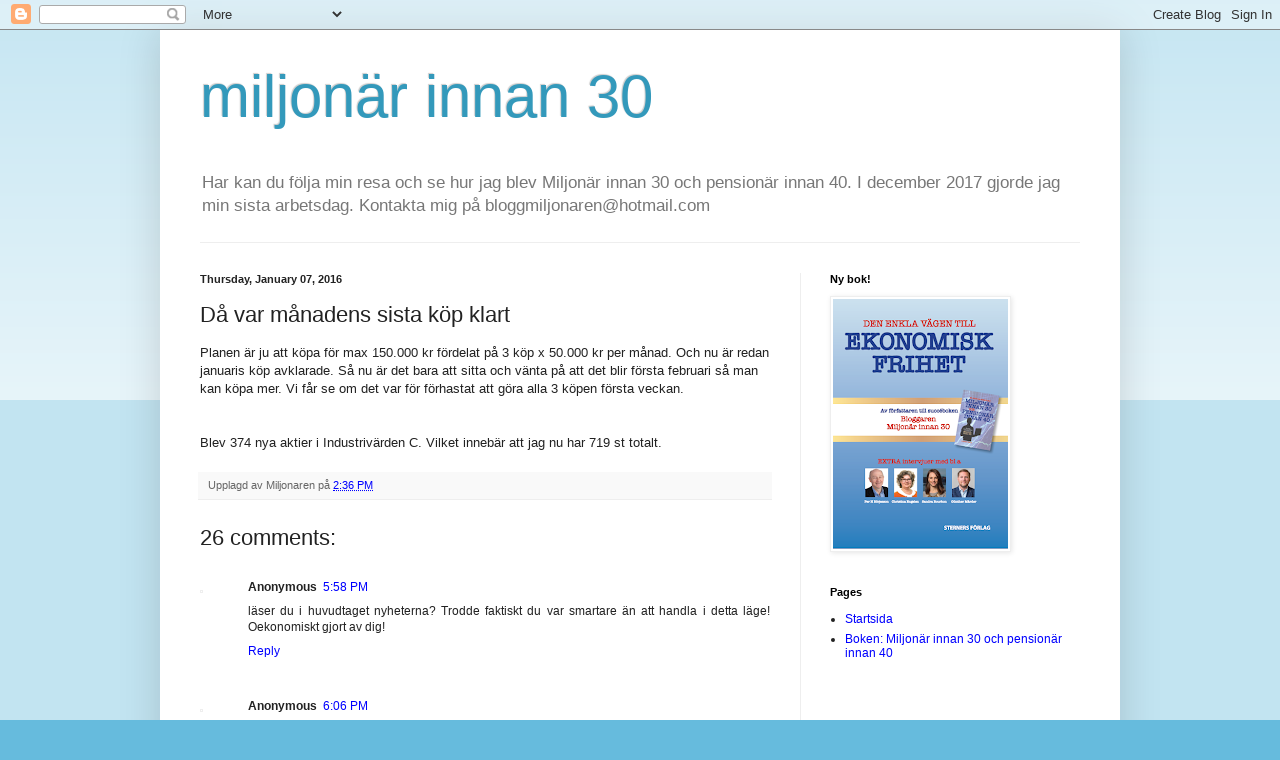

--- FILE ---
content_type: text/html; charset=UTF-8
request_url: https://miljonar.blogspot.com/2016/01/da-var-manadens-sista-kop-klart.html
body_size: 17565
content:
<!DOCTYPE html>
<html class='v2' dir='ltr' lang='en'>
<head>
<link href='https://www.blogger.com/static/v1/widgets/335934321-css_bundle_v2.css' rel='stylesheet' type='text/css'/>
<meta content='width=1100' name='viewport'/>
<meta content='text/html; charset=UTF-8' http-equiv='Content-Type'/>
<meta content='blogger' name='generator'/>
<link href='https://miljonar.blogspot.com/favicon.ico' rel='icon' type='image/x-icon'/>
<link href='http://miljonar.blogspot.com/2016/01/da-var-manadens-sista-kop-klart.html' rel='canonical'/>
<link rel="alternate" type="application/atom+xml" title="miljonär innan 30 - Atom" href="https://miljonar.blogspot.com/feeds/posts/default" />
<link rel="alternate" type="application/rss+xml" title="miljonär innan 30 - RSS" href="https://miljonar.blogspot.com/feeds/posts/default?alt=rss" />
<link rel="service.post" type="application/atom+xml" title="miljonär innan 30 - Atom" href="https://www.blogger.com/feeds/36961344/posts/default" />

<link rel="alternate" type="application/atom+xml" title="miljonär innan 30 - Atom" href="https://miljonar.blogspot.com/feeds/4978276324833985154/comments/default" />
<!--Can't find substitution for tag [blog.ieCssRetrofitLinks]-->
<meta content='http://miljonar.blogspot.com/2016/01/da-var-manadens-sista-kop-klart.html' property='og:url'/>
<meta content='Då var månadens sista köp klart' property='og:title'/>
<meta content='Planen är ju att köpa för max 150.000 kr fördelat på 3 köp x 50.000 kr per månad. Och nu är redan januaris köp avklarade. Så nu är det bara ...' property='og:description'/>
<title>miljonär innan 30: Då var månadens sista köp klart</title>
<style id='page-skin-1' type='text/css'><!--
/*
-----------------------------------------------
Blogger Template Style
Name:     Simple
Designer: Blogger
URL:      www.blogger.com
----------------------------------------------- */
/* Content
----------------------------------------------- */
body {
font: normal normal 12px Arial, Tahoma, Helvetica, FreeSans, sans-serif;
color: #222222;
background: #66bbdd none repeat scroll top left;
padding: 0 40px 40px 40px;
}
html body .region-inner {
min-width: 0;
max-width: 100%;
width: auto;
}
h2 {
font-size: 22px;
}
a:link {
text-decoration:none;
color: #0000ff;
}
a:visited {
text-decoration:none;
color: #0000ff;
}
a:hover {
text-decoration:underline;
color: #33aaff;
}
.body-fauxcolumn-outer .fauxcolumn-inner {
background: transparent url(https://resources.blogblog.com/blogblog/data/1kt/simple/body_gradient_tile_light.png) repeat scroll top left;
_background-image: none;
}
.body-fauxcolumn-outer .cap-top {
position: absolute;
z-index: 1;
height: 400px;
width: 100%;
}
.body-fauxcolumn-outer .cap-top .cap-left {
width: 100%;
background: transparent url(https://resources.blogblog.com/blogblog/data/1kt/simple/gradients_light.png) repeat-x scroll top left;
_background-image: none;
}
.content-outer {
-moz-box-shadow: 0 0 40px rgba(0, 0, 0, .15);
-webkit-box-shadow: 0 0 5px rgba(0, 0, 0, .15);
-goog-ms-box-shadow: 0 0 10px #333333;
box-shadow: 0 0 40px rgba(0, 0, 0, .15);
margin-bottom: 1px;
}
.content-inner {
padding: 10px 10px;
}
.content-inner {
background-color: #ffffff;
}
/* Header
----------------------------------------------- */
.header-outer {
background: transparent none repeat-x scroll 0 -400px;
_background-image: none;
}
.Header h1 {
font: normal normal 60px Arial, Tahoma, Helvetica, FreeSans, sans-serif;
color: #3399bb;
text-shadow: -1px -1px 1px rgba(0, 0, 0, .2);
}
.Header h1 a {
color: #3399bb;
}
.Header .description {
font-size: 140%;
color: #777777;
}
.header-inner .Header .titlewrapper {
padding: 22px 30px;
}
.header-inner .Header .descriptionwrapper {
padding: 0 30px;
}
/* Tabs
----------------------------------------------- */
.tabs-inner .section:first-child {
border-top: 1px solid #eeeeee;
}
.tabs-inner .section:first-child ul {
margin-top: -1px;
border-top: 1px solid #eeeeee;
border-left: 0 solid #eeeeee;
border-right: 0 solid #eeeeee;
}
.tabs-inner .widget ul {
background: #f5f5f5 url(https://resources.blogblog.com/blogblog/data/1kt/simple/gradients_light.png) repeat-x scroll 0 -800px;
_background-image: none;
border-bottom: 1px solid #eeeeee;
margin-top: 0;
margin-left: -30px;
margin-right: -30px;
}
.tabs-inner .widget li a {
display: inline-block;
padding: .6em 1em;
font: normal normal 14px Arial, Tahoma, Helvetica, FreeSans, sans-serif;
color: #999999;
border-left: 1px solid #ffffff;
border-right: 1px solid #eeeeee;
}
.tabs-inner .widget li:first-child a {
border-left: none;
}
.tabs-inner .widget li.selected a, .tabs-inner .widget li a:hover {
color: #000000;
background-color: #eeeeee;
text-decoration: none;
}
/* Columns
----------------------------------------------- */
.main-outer {
border-top: 0 solid #eeeeee;
}
.fauxcolumn-left-outer .fauxcolumn-inner {
border-right: 1px solid #eeeeee;
}
.fauxcolumn-right-outer .fauxcolumn-inner {
border-left: 1px solid #eeeeee;
}
/* Headings
----------------------------------------------- */
div.widget > h2,
div.widget h2.title {
margin: 0 0 1em 0;
font: normal bold 11px Arial, Tahoma, Helvetica, FreeSans, sans-serif;
color: #000000;
}
/* Widgets
----------------------------------------------- */
.widget .zippy {
color: #999999;
text-shadow: 2px 2px 1px rgba(0, 0, 0, .1);
}
.widget .popular-posts ul {
list-style: none;
}
/* Posts
----------------------------------------------- */
h2.date-header {
font: normal bold 11px Arial, Tahoma, Helvetica, FreeSans, sans-serif;
}
.date-header span {
background-color: transparent;
color: #222222;
padding: inherit;
letter-spacing: inherit;
margin: inherit;
}
.main-inner {
padding-top: 30px;
padding-bottom: 30px;
}
.main-inner .column-center-inner {
padding: 0 15px;
}
.main-inner .column-center-inner .section {
margin: 0 15px;
}
.post {
margin: 0 0 25px 0;
}
h3.post-title, .comments h4 {
font: normal normal 22px Arial, Tahoma, Helvetica, FreeSans, sans-serif;
margin: .75em 0 0;
}
.post-body {
font-size: 110%;
line-height: 1.4;
position: relative;
}
.post-body img, .post-body .tr-caption-container, .Profile img, .Image img,
.BlogList .item-thumbnail img {
padding: 2px;
background: #ffffff;
border: 1px solid #eeeeee;
-moz-box-shadow: 1px 1px 5px rgba(0, 0, 0, .1);
-webkit-box-shadow: 1px 1px 5px rgba(0, 0, 0, .1);
box-shadow: 1px 1px 5px rgba(0, 0, 0, .1);
}
.post-body img, .post-body .tr-caption-container {
padding: 5px;
}
.post-body .tr-caption-container {
color: #222222;
}
.post-body .tr-caption-container img {
padding: 0;
background: transparent;
border: none;
-moz-box-shadow: 0 0 0 rgba(0, 0, 0, .1);
-webkit-box-shadow: 0 0 0 rgba(0, 0, 0, .1);
box-shadow: 0 0 0 rgba(0, 0, 0, .1);
}
.post-header {
margin: 0 0 1.5em;
line-height: 1.6;
font-size: 90%;
}
.post-footer {
margin: 20px -2px 0;
padding: 5px 10px;
color: #666666;
background-color: #f9f9f9;
border-bottom: 1px solid #eeeeee;
line-height: 1.6;
font-size: 90%;
}
#comments .comment-author {
padding-top: 1.5em;
border-top: 1px solid #eeeeee;
background-position: 0 1.5em;
}
#comments .comment-author:first-child {
padding-top: 0;
border-top: none;
}
.avatar-image-container {
margin: .2em 0 0;
}
#comments .avatar-image-container img {
border: 1px solid #eeeeee;
}
/* Comments
----------------------------------------------- */
.comments .comments-content .icon.blog-author {
background-repeat: no-repeat;
background-image: url([data-uri]);
}
.comments .comments-content .loadmore a {
border-top: 1px solid #999999;
border-bottom: 1px solid #999999;
}
.comments .comment-thread.inline-thread {
background-color: #f9f9f9;
}
.comments .continue {
border-top: 2px solid #999999;
}
/* Accents
---------------------------------------------- */
.section-columns td.columns-cell {
border-left: 1px solid #eeeeee;
}
.blog-pager {
background: transparent none no-repeat scroll top center;
}
.blog-pager-older-link, .home-link,
.blog-pager-newer-link {
background-color: #ffffff;
padding: 5px;
}
.footer-outer {
border-top: 0 dashed #bbbbbb;
}
/* Mobile
----------------------------------------------- */
body.mobile  {
background-size: auto;
}
.mobile .body-fauxcolumn-outer {
background: transparent none repeat scroll top left;
}
.mobile .body-fauxcolumn-outer .cap-top {
background-size: 100% auto;
}
.mobile .content-outer {
-webkit-box-shadow: 0 0 3px rgba(0, 0, 0, .15);
box-shadow: 0 0 3px rgba(0, 0, 0, .15);
}
.mobile .tabs-inner .widget ul {
margin-left: 0;
margin-right: 0;
}
.mobile .post {
margin: 0;
}
.mobile .main-inner .column-center-inner .section {
margin: 0;
}
.mobile .date-header span {
padding: 0.1em 10px;
margin: 0 -10px;
}
.mobile h3.post-title {
margin: 0;
}
.mobile .blog-pager {
background: transparent none no-repeat scroll top center;
}
.mobile .footer-outer {
border-top: none;
}
.mobile .main-inner, .mobile .footer-inner {
background-color: #ffffff;
}
.mobile-index-contents {
color: #222222;
}
.mobile-link-button {
background-color: #0000ff;
}
.mobile-link-button a:link, .mobile-link-button a:visited {
color: #ffffff;
}
.mobile .tabs-inner .section:first-child {
border-top: none;
}
.mobile .tabs-inner .PageList .widget-content {
background-color: #eeeeee;
color: #000000;
border-top: 1px solid #eeeeee;
border-bottom: 1px solid #eeeeee;
}
.mobile .tabs-inner .PageList .widget-content .pagelist-arrow {
border-left: 1px solid #eeeeee;
}

--></style>
<style id='template-skin-1' type='text/css'><!--
body {
min-width: 960px;
}
.content-outer, .content-fauxcolumn-outer, .region-inner {
min-width: 960px;
max-width: 960px;
_width: 960px;
}
.main-inner .columns {
padding-left: 0;
padding-right: 310px;
}
.main-inner .fauxcolumn-center-outer {
left: 0;
right: 310px;
/* IE6 does not respect left and right together */
_width: expression(this.parentNode.offsetWidth -
parseInt("0") -
parseInt("310px") + 'px');
}
.main-inner .fauxcolumn-left-outer {
width: 0;
}
.main-inner .fauxcolumn-right-outer {
width: 310px;
}
.main-inner .column-left-outer {
width: 0;
right: 100%;
margin-left: -0;
}
.main-inner .column-right-outer {
width: 310px;
margin-right: -310px;
}
#layout {
min-width: 0;
}
#layout .content-outer {
min-width: 0;
width: 800px;
}
#layout .region-inner {
min-width: 0;
width: auto;
}
body#layout div.add_widget {
padding: 8px;
}
body#layout div.add_widget a {
margin-left: 32px;
}
--></style>
<link href='https://www.blogger.com/dyn-css/authorization.css?targetBlogID=36961344&amp;zx=8afbacb4-81a4-4547-80ba-e510f15d8374' media='none' onload='if(media!=&#39;all&#39;)media=&#39;all&#39;' rel='stylesheet'/><noscript><link href='https://www.blogger.com/dyn-css/authorization.css?targetBlogID=36961344&amp;zx=8afbacb4-81a4-4547-80ba-e510f15d8374' rel='stylesheet'/></noscript>
<meta name='google-adsense-platform-account' content='ca-host-pub-1556223355139109'/>
<meta name='google-adsense-platform-domain' content='blogspot.com'/>

</head>
<body class='loading variant-pale'>
<div class='navbar section' id='navbar' name='Navbar'><div class='widget Navbar' data-version='1' id='Navbar1'><script type="text/javascript">
    function setAttributeOnload(object, attribute, val) {
      if(window.addEventListener) {
        window.addEventListener('load',
          function(){ object[attribute] = val; }, false);
      } else {
        window.attachEvent('onload', function(){ object[attribute] = val; });
      }
    }
  </script>
<div id="navbar-iframe-container"></div>
<script type="text/javascript" src="https://apis.google.com/js/platform.js"></script>
<script type="text/javascript">
      gapi.load("gapi.iframes:gapi.iframes.style.bubble", function() {
        if (gapi.iframes && gapi.iframes.getContext) {
          gapi.iframes.getContext().openChild({
              url: 'https://www.blogger.com/navbar/36961344?po\x3d4978276324833985154\x26origin\x3dhttps://miljonar.blogspot.com',
              where: document.getElementById("navbar-iframe-container"),
              id: "navbar-iframe"
          });
        }
      });
    </script><script type="text/javascript">
(function() {
var script = document.createElement('script');
script.type = 'text/javascript';
script.src = '//pagead2.googlesyndication.com/pagead/js/google_top_exp.js';
var head = document.getElementsByTagName('head')[0];
if (head) {
head.appendChild(script);
}})();
</script>
</div></div>
<div class='body-fauxcolumns'>
<div class='fauxcolumn-outer body-fauxcolumn-outer'>
<div class='cap-top'>
<div class='cap-left'></div>
<div class='cap-right'></div>
</div>
<div class='fauxborder-left'>
<div class='fauxborder-right'></div>
<div class='fauxcolumn-inner'>
</div>
</div>
<div class='cap-bottom'>
<div class='cap-left'></div>
<div class='cap-right'></div>
</div>
</div>
</div>
<div class='content'>
<div class='content-fauxcolumns'>
<div class='fauxcolumn-outer content-fauxcolumn-outer'>
<div class='cap-top'>
<div class='cap-left'></div>
<div class='cap-right'></div>
</div>
<div class='fauxborder-left'>
<div class='fauxborder-right'></div>
<div class='fauxcolumn-inner'>
</div>
</div>
<div class='cap-bottom'>
<div class='cap-left'></div>
<div class='cap-right'></div>
</div>
</div>
</div>
<div class='content-outer'>
<div class='content-cap-top cap-top'>
<div class='cap-left'></div>
<div class='cap-right'></div>
</div>
<div class='fauxborder-left content-fauxborder-left'>
<div class='fauxborder-right content-fauxborder-right'></div>
<div class='content-inner'>
<header>
<div class='header-outer'>
<div class='header-cap-top cap-top'>
<div class='cap-left'></div>
<div class='cap-right'></div>
</div>
<div class='fauxborder-left header-fauxborder-left'>
<div class='fauxborder-right header-fauxborder-right'></div>
<div class='region-inner header-inner'>
<div class='header section' id='header' name='Header'><div class='widget Header' data-version='1' id='Header1'>
<div id='header-inner'>
<div class='titlewrapper'>
<h1 class='title'>
<a href='https://miljonar.blogspot.com/'>
miljonär innan 30
</a>
</h1>
</div>
<div class='descriptionwrapper'>
<p class='description'><span>Har kan du följa min resa och se hur jag blev Miljonär innan 30 och pensionär innan 40. I december 2017 gjorde jag min sista arbetsdag. 
Kontakta mig på bloggmiljonaren@hotmail.com</span></p>
</div>
</div>
</div></div>
</div>
</div>
<div class='header-cap-bottom cap-bottom'>
<div class='cap-left'></div>
<div class='cap-right'></div>
</div>
</div>
</header>
<div class='tabs-outer'>
<div class='tabs-cap-top cap-top'>
<div class='cap-left'></div>
<div class='cap-right'></div>
</div>
<div class='fauxborder-left tabs-fauxborder-left'>
<div class='fauxborder-right tabs-fauxborder-right'></div>
<div class='region-inner tabs-inner'>
<div class='tabs no-items section' id='crosscol' name='Cross-Column'></div>
<div class='tabs no-items section' id='crosscol-overflow' name='Cross-Column 2'></div>
</div>
</div>
<div class='tabs-cap-bottom cap-bottom'>
<div class='cap-left'></div>
<div class='cap-right'></div>
</div>
</div>
<div class='main-outer'>
<div class='main-cap-top cap-top'>
<div class='cap-left'></div>
<div class='cap-right'></div>
</div>
<div class='fauxborder-left main-fauxborder-left'>
<div class='fauxborder-right main-fauxborder-right'></div>
<div class='region-inner main-inner'>
<div class='columns fauxcolumns'>
<div class='fauxcolumn-outer fauxcolumn-center-outer'>
<div class='cap-top'>
<div class='cap-left'></div>
<div class='cap-right'></div>
</div>
<div class='fauxborder-left'>
<div class='fauxborder-right'></div>
<div class='fauxcolumn-inner'>
</div>
</div>
<div class='cap-bottom'>
<div class='cap-left'></div>
<div class='cap-right'></div>
</div>
</div>
<div class='fauxcolumn-outer fauxcolumn-left-outer'>
<div class='cap-top'>
<div class='cap-left'></div>
<div class='cap-right'></div>
</div>
<div class='fauxborder-left'>
<div class='fauxborder-right'></div>
<div class='fauxcolumn-inner'>
</div>
</div>
<div class='cap-bottom'>
<div class='cap-left'></div>
<div class='cap-right'></div>
</div>
</div>
<div class='fauxcolumn-outer fauxcolumn-right-outer'>
<div class='cap-top'>
<div class='cap-left'></div>
<div class='cap-right'></div>
</div>
<div class='fauxborder-left'>
<div class='fauxborder-right'></div>
<div class='fauxcolumn-inner'>
</div>
</div>
<div class='cap-bottom'>
<div class='cap-left'></div>
<div class='cap-right'></div>
</div>
</div>
<!-- corrects IE6 width calculation -->
<div class='columns-inner'>
<div class='column-center-outer'>
<div class='column-center-inner'>
<div class='main section' id='main' name='Main'><div class='widget Blog' data-version='1' id='Blog1'>
<div class='blog-posts hfeed'>

          <div class="date-outer">
        
<h2 class='date-header'><span>Thursday, January 07, 2016</span></h2>

          <div class="date-posts">
        
<div class='post-outer'>
<div class='post hentry uncustomized-post-template' itemprop='blogPost' itemscope='itemscope' itemtype='http://schema.org/BlogPosting'>
<meta content='36961344' itemprop='blogId'/>
<meta content='4978276324833985154' itemprop='postId'/>
<a name='4978276324833985154'></a>
<h3 class='post-title entry-title' itemprop='name'>
Då var månadens sista köp klart
</h3>
<div class='post-header'>
<div class='post-header-line-1'></div>
</div>
<div class='post-body entry-content' id='post-body-4978276324833985154' itemprop='description articleBody'>
Planen är ju att köpa för max 150.000 kr fördelat på 3 köp x 50.000 kr per månad. Och nu är redan januaris köp avklarade. Så nu är det bara att sitta och vänta på att det blir första februari så man kan köpa mer. Vi får se om det var för förhastat att göra alla 3 köpen första veckan.<br />
<br /><br />
Blev 374 nya aktier i&nbsp;Industrivärden C. Vilket innebär att jag nu har 719 st totalt. 
<div style='clear: both;'></div>
</div>
<div class='post-footer'>
<div class='post-footer-line post-footer-line-1'>
<span class='post-author vcard'>
Upplagd av
<span class='fn' itemprop='author' itemscope='itemscope' itemtype='http://schema.org/Person'>
<span itemprop='name'>Miljonaren</span>
</span>
</span>
<span class='post-timestamp'>
på
<meta content='http://miljonar.blogspot.com/2016/01/da-var-manadens-sista-kop-klart.html' itemprop='url'/>
<a class='timestamp-link' href='https://miljonar.blogspot.com/2016/01/da-var-manadens-sista-kop-klart.html' rel='bookmark' title='permanent link'><abbr class='published' itemprop='datePublished' title='2016-01-07T14:36:00+01:00'>2:36 PM</abbr></a>
</span>
<span class='post-comment-link'>
</span>
<span class='post-icons'>
<span class='item-control blog-admin pid-2088583167'>
<a href='https://www.blogger.com/post-edit.g?blogID=36961344&postID=4978276324833985154&from=pencil' title='Edit Post'>
<img alt='' class='icon-action' height='18' src='https://resources.blogblog.com/img/icon18_edit_allbkg.gif' width='18'/>
</a>
</span>
</span>
<div class='post-share-buttons goog-inline-block'>
</div>
</div>
<div class='post-footer-line post-footer-line-2'>
<span class='post-labels'>
</span>
</div>
<div class='post-footer-line post-footer-line-3'>
<span class='post-location'>
</span>
</div>
</div>
</div>
<div class='comments' id='comments'>
<a name='comments'></a>
<h4>26 comments:</h4>
<div class='comments-content'>
<script async='async' src='' type='text/javascript'></script>
<script type='text/javascript'>
    (function() {
      var items = null;
      var msgs = null;
      var config = {};

// <![CDATA[
      var cursor = null;
      if (items && items.length > 0) {
        cursor = parseInt(items[items.length - 1].timestamp) + 1;
      }

      var bodyFromEntry = function(entry) {
        var text = (entry &&
                    ((entry.content && entry.content.$t) ||
                     (entry.summary && entry.summary.$t))) ||
            '';
        if (entry && entry.gd$extendedProperty) {
          for (var k in entry.gd$extendedProperty) {
            if (entry.gd$extendedProperty[k].name == 'blogger.contentRemoved') {
              return '<span class="deleted-comment">' + text + '</span>';
            }
          }
        }
        return text;
      }

      var parse = function(data) {
        cursor = null;
        var comments = [];
        if (data && data.feed && data.feed.entry) {
          for (var i = 0, entry; entry = data.feed.entry[i]; i++) {
            var comment = {};
            // comment ID, parsed out of the original id format
            var id = /blog-(\d+).post-(\d+)/.exec(entry.id.$t);
            comment.id = id ? id[2] : null;
            comment.body = bodyFromEntry(entry);
            comment.timestamp = Date.parse(entry.published.$t) + '';
            if (entry.author && entry.author.constructor === Array) {
              var auth = entry.author[0];
              if (auth) {
                comment.author = {
                  name: (auth.name ? auth.name.$t : undefined),
                  profileUrl: (auth.uri ? auth.uri.$t : undefined),
                  avatarUrl: (auth.gd$image ? auth.gd$image.src : undefined)
                };
              }
            }
            if (entry.link) {
              if (entry.link[2]) {
                comment.link = comment.permalink = entry.link[2].href;
              }
              if (entry.link[3]) {
                var pid = /.*comments\/default\/(\d+)\?.*/.exec(entry.link[3].href);
                if (pid && pid[1]) {
                  comment.parentId = pid[1];
                }
              }
            }
            comment.deleteclass = 'item-control blog-admin';
            if (entry.gd$extendedProperty) {
              for (var k in entry.gd$extendedProperty) {
                if (entry.gd$extendedProperty[k].name == 'blogger.itemClass') {
                  comment.deleteclass += ' ' + entry.gd$extendedProperty[k].value;
                } else if (entry.gd$extendedProperty[k].name == 'blogger.displayTime') {
                  comment.displayTime = entry.gd$extendedProperty[k].value;
                }
              }
            }
            comments.push(comment);
          }
        }
        return comments;
      };

      var paginator = function(callback) {
        if (hasMore()) {
          var url = config.feed + '?alt=json&v=2&orderby=published&reverse=false&max-results=50';
          if (cursor) {
            url += '&published-min=' + new Date(cursor).toISOString();
          }
          window.bloggercomments = function(data) {
            var parsed = parse(data);
            cursor = parsed.length < 50 ? null
                : parseInt(parsed[parsed.length - 1].timestamp) + 1
            callback(parsed);
            window.bloggercomments = null;
          }
          url += '&callback=bloggercomments';
          var script = document.createElement('script');
          script.type = 'text/javascript';
          script.src = url;
          document.getElementsByTagName('head')[0].appendChild(script);
        }
      };
      var hasMore = function() {
        return !!cursor;
      };
      var getMeta = function(key, comment) {
        if ('iswriter' == key) {
          var matches = !!comment.author
              && comment.author.name == config.authorName
              && comment.author.profileUrl == config.authorUrl;
          return matches ? 'true' : '';
        } else if ('deletelink' == key) {
          return config.baseUri + '/comment/delete/'
               + config.blogId + '/' + comment.id;
        } else if ('deleteclass' == key) {
          return comment.deleteclass;
        }
        return '';
      };

      var replybox = null;
      var replyUrlParts = null;
      var replyParent = undefined;

      var onReply = function(commentId, domId) {
        if (replybox == null) {
          // lazily cache replybox, and adjust to suit this style:
          replybox = document.getElementById('comment-editor');
          if (replybox != null) {
            replybox.height = '250px';
            replybox.style.display = 'block';
            replyUrlParts = replybox.src.split('#');
          }
        }
        if (replybox && (commentId !== replyParent)) {
          replybox.src = '';
          document.getElementById(domId).insertBefore(replybox, null);
          replybox.src = replyUrlParts[0]
              + (commentId ? '&parentID=' + commentId : '')
              + '#' + replyUrlParts[1];
          replyParent = commentId;
        }
      };

      var hash = (window.location.hash || '#').substring(1);
      var startThread, targetComment;
      if (/^comment-form_/.test(hash)) {
        startThread = hash.substring('comment-form_'.length);
      } else if (/^c[0-9]+$/.test(hash)) {
        targetComment = hash.substring(1);
      }

      // Configure commenting API:
      var configJso = {
        'maxDepth': config.maxThreadDepth
      };
      var provider = {
        'id': config.postId,
        'data': items,
        'loadNext': paginator,
        'hasMore': hasMore,
        'getMeta': getMeta,
        'onReply': onReply,
        'rendered': true,
        'initComment': targetComment,
        'initReplyThread': startThread,
        'config': configJso,
        'messages': msgs
      };

      var render = function() {
        if (window.goog && window.goog.comments) {
          var holder = document.getElementById('comment-holder');
          window.goog.comments.render(holder, provider);
        }
      };

      // render now, or queue to render when library loads:
      if (window.goog && window.goog.comments) {
        render();
      } else {
        window.goog = window.goog || {};
        window.goog.comments = window.goog.comments || {};
        window.goog.comments.loadQueue = window.goog.comments.loadQueue || [];
        window.goog.comments.loadQueue.push(render);
      }
    })();
// ]]>
  </script>
<div id='comment-holder'>
<div class="comment-thread toplevel-thread"><ol id="top-ra"><li class="comment" id="c2907298721740652744"><div class="avatar-image-container"><img src="//resources.blogblog.com/img/blank.gif" alt=""/></div><div class="comment-block"><div class="comment-header"><cite class="user">Anonymous</cite><span class="icon user "></span><span class="datetime secondary-text"><a rel="nofollow" href="https://miljonar.blogspot.com/2016/01/da-var-manadens-sista-kop-klart.html?showComment=1452185916150#c2907298721740652744">5:58 PM</a></span></div><p class="comment-content">läser du i huvudtaget nyheterna? Trodde faktiskt du var smartare än att handla i detta läge! Oekonomiskt gjort av dig!</p><span class="comment-actions secondary-text"><a class="comment-reply" target="_self" data-comment-id="2907298721740652744">Reply</a><span class="item-control blog-admin blog-admin pid-503204261"><a target="_self" href="https://www.blogger.com/comment/delete/36961344/2907298721740652744">Delete</a></span></span></div><div class="comment-replies"><div id="c2907298721740652744-rt" class="comment-thread inline-thread hidden"><span class="thread-toggle thread-expanded"><span class="thread-arrow"></span><span class="thread-count"><a target="_self">Replies</a></span></span><ol id="c2907298721740652744-ra" class="thread-chrome thread-expanded"><div></div><div id="c2907298721740652744-continue" class="continue"><a class="comment-reply" target="_self" data-comment-id="2907298721740652744">Reply</a></div></ol></div></div><div class="comment-replybox-single" id="c2907298721740652744-ce"></div></li><li class="comment" id="c2668020377065767562"><div class="avatar-image-container"><img src="//resources.blogblog.com/img/blank.gif" alt=""/></div><div class="comment-block"><div class="comment-header"><cite class="user">Anonymous</cite><span class="icon user "></span><span class="datetime secondary-text"><a rel="nofollow" href="https://miljonar.blogspot.com/2016/01/da-var-manadens-sista-kop-klart.html?showComment=1452186393221#c2668020377065767562">6:06 PM</a></span></div><p class="comment-content">Jasså anonymous du kan se in i framtiden! Grattis! Du måste ha många miljarder på kontot</p><span class="comment-actions secondary-text"><a class="comment-reply" target="_self" data-comment-id="2668020377065767562">Reply</a><span class="item-control blog-admin blog-admin pid-503204261"><a target="_self" href="https://www.blogger.com/comment/delete/36961344/2668020377065767562">Delete</a></span></span></div><div class="comment-replies"><div id="c2668020377065767562-rt" class="comment-thread inline-thread hidden"><span class="thread-toggle thread-expanded"><span class="thread-arrow"></span><span class="thread-count"><a target="_self">Replies</a></span></span><ol id="c2668020377065767562-ra" class="thread-chrome thread-expanded"><div></div><div id="c2668020377065767562-continue" class="continue"><a class="comment-reply" target="_self" data-comment-id="2668020377065767562">Reply</a></div></ol></div></div><div class="comment-replybox-single" id="c2668020377065767562-ce"></div></li><li class="comment" id="c4318310942140629907"><div class="avatar-image-container"><img src="//www.blogger.com/img/blogger_logo_round_35.png" alt=""/></div><div class="comment-block"><div class="comment-header"><cite class="user"><a href="https://www.blogger.com/profile/01169969718558923311" rel="nofollow">Miljonaren</a></cite><span class="icon user blog-author"></span><span class="datetime secondary-text"><a rel="nofollow" href="https://miljonar.blogspot.com/2016/01/da-var-manadens-sista-kop-klart.html?showComment=1452187919602#c4318310942140629907">6:31 PM</a></span></div><p class="comment-content">Jag läser nyheter och lägger i snitt 2 timmar per dag på att läsa artiklar/bloggar och lyssna på poddar om aktier och ekonomi. Och tror det är bra läge att köpa för 15% av min nuvarande kassa varje månad på denna nivå.</p><span class="comment-actions secondary-text"><a class="comment-reply" target="_self" data-comment-id="4318310942140629907">Reply</a><span class="item-control blog-admin blog-admin pid-2088583167"><a target="_self" href="https://www.blogger.com/comment/delete/36961344/4318310942140629907">Delete</a></span></span></div><div class="comment-replies"><div id="c4318310942140629907-rt" class="comment-thread inline-thread hidden"><span class="thread-toggle thread-expanded"><span class="thread-arrow"></span><span class="thread-count"><a target="_self">Replies</a></span></span><ol id="c4318310942140629907-ra" class="thread-chrome thread-expanded"><div></div><div id="c4318310942140629907-continue" class="continue"><a class="comment-reply" target="_self" data-comment-id="4318310942140629907">Reply</a></div></ol></div></div><div class="comment-replybox-single" id="c4318310942140629907-ce"></div></li><li class="comment" id="c4967575936882745653"><div class="avatar-image-container"><img src="//resources.blogblog.com/img/blank.gif" alt=""/></div><div class="comment-block"><div class="comment-header"><cite class="user">Anonymous</cite><span class="icon user "></span><span class="datetime secondary-text"><a rel="nofollow" href="https://miljonar.blogspot.com/2016/01/da-var-manadens-sista-kop-klart.html?showComment=1452188863803#c4967575936882745653">6:47 PM</a></span></div><p class="comment-content">Köpte också Industrivärden idag. Under 140 börjar jag se den som köpvärd och idag kom dagen jag väntat på läääänge. <br><br></p><span class="comment-actions secondary-text"><a class="comment-reply" target="_self" data-comment-id="4967575936882745653">Reply</a><span class="item-control blog-admin blog-admin pid-503204261"><a target="_self" href="https://www.blogger.com/comment/delete/36961344/4967575936882745653">Delete</a></span></span></div><div class="comment-replies"><div id="c4967575936882745653-rt" class="comment-thread inline-thread hidden"><span class="thread-toggle thread-expanded"><span class="thread-arrow"></span><span class="thread-count"><a target="_self">Replies</a></span></span><ol id="c4967575936882745653-ra" class="thread-chrome thread-expanded"><div></div><div id="c4967575936882745653-continue" class="continue"><a class="comment-reply" target="_self" data-comment-id="4967575936882745653">Reply</a></div></ol></div></div><div class="comment-replybox-single" id="c4967575936882745653-ce"></div></li><li class="comment" id="c28404893703541580"><div class="avatar-image-container"><img src="//resources.blogblog.com/img/blank.gif" alt=""/></div><div class="comment-block"><div class="comment-header"><cite class="user">Anonymous</cite><span class="icon user "></span><span class="datetime secondary-text"><a rel="nofollow" href="https://miljonar.blogspot.com/2016/01/da-var-manadens-sista-kop-klart.html?showComment=1452189097290#c28404893703541580">6:51 PM</a></span></div><p class="comment-content">Liten fundering angående typ av konto, har du alla innehav på ISK eller har du HCP samt JNJ placerade i en KF? Har för mig KF är mer fördelaktigt skattemässigt för utländska aktier. </p><span class="comment-actions secondary-text"><a class="comment-reply" target="_self" data-comment-id="28404893703541580">Reply</a><span class="item-control blog-admin blog-admin pid-503204261"><a target="_self" href="https://www.blogger.com/comment/delete/36961344/28404893703541580">Delete</a></span></span></div><div class="comment-replies"><div id="c28404893703541580-rt" class="comment-thread inline-thread hidden"><span class="thread-toggle thread-expanded"><span class="thread-arrow"></span><span class="thread-count"><a target="_self">Replies</a></span></span><ol id="c28404893703541580-ra" class="thread-chrome thread-expanded"><div></div><div id="c28404893703541580-continue" class="continue"><a class="comment-reply" target="_self" data-comment-id="28404893703541580">Reply</a></div></ol></div></div><div class="comment-replybox-single" id="c28404893703541580-ce"></div></li><li class="comment" id="c7200649986444837107"><div class="avatar-image-container"><img src="//resources.blogblog.com/img/blank.gif" alt=""/></div><div class="comment-block"><div class="comment-header"><cite class="user">Anonymous</cite><span class="icon user "></span><span class="datetime secondary-text"><a rel="nofollow" href="https://miljonar.blogspot.com/2016/01/da-var-manadens-sista-kop-klart.html?showComment=1452193018033#c7200649986444837107">7:56 PM</a></span></div><p class="comment-content">Kan någon vänlig själ förklara varför en del säger att det är mer fördelaktigt att ha KF framför ISK när det gäller utländska aktier?<br>Vid utdelning betalar man ju utländsk källskatt men den får man ju tillbaka på deklaration i ISK (Jag fick det nu senast). Vad är bättre med KF? (har ingen KF själv)<br><br>Vänliga hälsningar</p><span class="comment-actions secondary-text"><a class="comment-reply" target="_self" data-comment-id="7200649986444837107">Reply</a><span class="item-control blog-admin blog-admin pid-503204261"><a target="_self" href="https://www.blogger.com/comment/delete/36961344/7200649986444837107">Delete</a></span></span></div><div class="comment-replies"><div id="c7200649986444837107-rt" class="comment-thread inline-thread hidden"><span class="thread-toggle thread-expanded"><span class="thread-arrow"></span><span class="thread-count"><a target="_self">Replies</a></span></span><ol id="c7200649986444837107-ra" class="thread-chrome thread-expanded"><div></div><div id="c7200649986444837107-continue" class="continue"><a class="comment-reply" target="_self" data-comment-id="7200649986444837107">Reply</a></div></ol></div></div><div class="comment-replybox-single" id="c7200649986444837107-ce"></div></li><li class="comment" id="c2193542435633655107"><div class="avatar-image-container"><img src="//www.blogger.com/img/blogger_logo_round_35.png" alt=""/></div><div class="comment-block"><div class="comment-header"><cite class="user"><a href="https://www.blogger.com/profile/01169969718558923311" rel="nofollow">Miljonaren</a></cite><span class="icon user blog-author"></span><span class="datetime secondary-text"><a rel="nofollow" href="https://miljonar.blogspot.com/2016/01/da-var-manadens-sista-kop-klart.html?showComment=1452197269134#c2193542435633655107">9:07 PM</a></span></div><p class="comment-content">Har allt i KF. Fördelen med KF är att man själv slipper fixa tillbaka den utländska källskatten. Utan den kommer tillbaka automatiskt efter ett par år. </p><span class="comment-actions secondary-text"><a class="comment-reply" target="_self" data-comment-id="2193542435633655107">Reply</a><span class="item-control blog-admin blog-admin pid-2088583167"><a target="_self" href="https://www.blogger.com/comment/delete/36961344/2193542435633655107">Delete</a></span></span></div><div class="comment-replies"><div id="c2193542435633655107-rt" class="comment-thread inline-thread hidden"><span class="thread-toggle thread-expanded"><span class="thread-arrow"></span><span class="thread-count"><a target="_self">Replies</a></span></span><ol id="c2193542435633655107-ra" class="thread-chrome thread-expanded"><div></div><div id="c2193542435633655107-continue" class="continue"><a class="comment-reply" target="_self" data-comment-id="2193542435633655107">Reply</a></div></ol></div></div><div class="comment-replybox-single" id="c2193542435633655107-ce"></div></li><li class="comment" id="c4782884668648863238"><div class="avatar-image-container"><img src="//resources.blogblog.com/img/blank.gif" alt=""/></div><div class="comment-block"><div class="comment-header"><cite class="user">Anonymous</cite><span class="icon user "></span><span class="datetime secondary-text"><a rel="nofollow" href="https://miljonar.blogspot.com/2016/01/da-var-manadens-sista-kop-klart.html?showComment=1452199107962#c4782884668648863238">9:38 PM</a></span></div><p class="comment-content">Tack Miljonären<br>Men jag fick tillbaka den utländska källskatten automatisk på min ISK också nu i år.<br>Någon som vet om det är något som ändrats nyligen?</p><span class="comment-actions secondary-text"><a class="comment-reply" target="_self" data-comment-id="4782884668648863238">Reply</a><span class="item-control blog-admin blog-admin pid-503204261"><a target="_self" href="https://www.blogger.com/comment/delete/36961344/4782884668648863238">Delete</a></span></span></div><div class="comment-replies"><div id="c4782884668648863238-rt" class="comment-thread inline-thread hidden"><span class="thread-toggle thread-expanded"><span class="thread-arrow"></span><span class="thread-count"><a target="_self">Replies</a></span></span><ol id="c4782884668648863238-ra" class="thread-chrome thread-expanded"><div></div><div id="c4782884668648863238-continue" class="continue"><a class="comment-reply" target="_self" data-comment-id="4782884668648863238">Reply</a></div></ol></div></div><div class="comment-replybox-single" id="c4782884668648863238-ce"></div></li><li class="comment" id="c6913805215196751765"><div class="avatar-image-container"><img src="//www.blogger.com/img/blogger_logo_round_35.png" alt=""/></div><div class="comment-block"><div class="comment-header"><cite class="user"><a href="https://www.blogger.com/profile/01169969718558923311" rel="nofollow">Miljonaren</a></cite><span class="icon user blog-author"></span><span class="datetime secondary-text"><a rel="nofollow" href="https://miljonar.blogspot.com/2016/01/da-var-manadens-sista-kop-klart.html?showComment=1452199628649#c6913805215196751765">9:47 PM</a></span></div><p class="comment-content">Tror dessutom det finns någon maxgräns för hur mycket man kan få tillbaka i ISK. Googla på &quot;Petrusko ISK KF&quot; så tror jag du hittar mer info.</p><span class="comment-actions secondary-text"><a class="comment-reply" target="_self" data-comment-id="6913805215196751765">Reply</a><span class="item-control blog-admin blog-admin pid-2088583167"><a target="_self" href="https://www.blogger.com/comment/delete/36961344/6913805215196751765">Delete</a></span></span></div><div class="comment-replies"><div id="c6913805215196751765-rt" class="comment-thread inline-thread hidden"><span class="thread-toggle thread-expanded"><span class="thread-arrow"></span><span class="thread-count"><a target="_self">Replies</a></span></span><ol id="c6913805215196751765-ra" class="thread-chrome thread-expanded"><div></div><div id="c6913805215196751765-continue" class="continue"><a class="comment-reply" target="_self" data-comment-id="6913805215196751765">Reply</a></div></ol></div></div><div class="comment-replybox-single" id="c6913805215196751765-ce"></div></li><li class="comment" id="c4245845598473003664"><div class="avatar-image-container"><img src="//www.blogger.com/img/blogger_logo_round_35.png" alt=""/></div><div class="comment-block"><div class="comment-header"><cite class="user"><a href="https://www.blogger.com/profile/10057021382818321723" rel="nofollow">Figge</a></cite><span class="icon user "></span><span class="datetime secondary-text"><a rel="nofollow" href="https://miljonar.blogspot.com/2016/01/da-var-manadens-sista-kop-klart.html?showComment=1452250596442#c4245845598473003664">11:56 AM</a></span></div><p class="comment-content">500kr är taket på isk om man inte har lån mm</p><span class="comment-actions secondary-text"><a class="comment-reply" target="_self" data-comment-id="4245845598473003664">Reply</a><span class="item-control blog-admin blog-admin pid-1123269566"><a target="_self" href="https://www.blogger.com/comment/delete/36961344/4245845598473003664">Delete</a></span></span></div><div class="comment-replies"><div id="c4245845598473003664-rt" class="comment-thread inline-thread hidden"><span class="thread-toggle thread-expanded"><span class="thread-arrow"></span><span class="thread-count"><a target="_self">Replies</a></span></span><ol id="c4245845598473003664-ra" class="thread-chrome thread-expanded"><div></div><div id="c4245845598473003664-continue" class="continue"><a class="comment-reply" target="_self" data-comment-id="4245845598473003664">Reply</a></div></ol></div></div><div class="comment-replybox-single" id="c4245845598473003664-ce"></div></li><li class="comment" id="c3544137955311842093"><div class="avatar-image-container"><img src="//resources.blogblog.com/img/blank.gif" alt=""/></div><div class="comment-block"><div class="comment-header"><cite class="user">Anonymous</cite><span class="icon user "></span><span class="datetime secondary-text"><a rel="nofollow" href="https://miljonar.blogspot.com/2016/01/da-var-manadens-sista-kop-klart.html?showComment=1452261475882#c3544137955311842093">2:57 PM</a></span></div><p class="comment-content">När beräknar du var fullinvesterad i den svenska börsen igen med denna taktik? Vet du vad utdelningsprocenten ligger på när du har de du vill ha?</p><span class="comment-actions secondary-text"><a class="comment-reply" target="_self" data-comment-id="3544137955311842093">Reply</a><span class="item-control blog-admin blog-admin pid-503204261"><a target="_self" href="https://www.blogger.com/comment/delete/36961344/3544137955311842093">Delete</a></span></span></div><div class="comment-replies"><div id="c3544137955311842093-rt" class="comment-thread inline-thread hidden"><span class="thread-toggle thread-expanded"><span class="thread-arrow"></span><span class="thread-count"><a target="_self">Replies</a></span></span><ol id="c3544137955311842093-ra" class="thread-chrome thread-expanded"><div></div><div id="c3544137955311842093-continue" class="continue"><a class="comment-reply" target="_self" data-comment-id="3544137955311842093">Reply</a></div></ol></div></div><div class="comment-replybox-single" id="c3544137955311842093-ce"></div></li><li class="comment" id="c9074551170435245602"><div class="avatar-image-container"><img src="//www.blogger.com/img/blogger_logo_round_35.png" alt=""/></div><div class="comment-block"><div class="comment-header"><cite class="user"><a href="https://www.blogger.com/profile/01169969718558923311" rel="nofollow">Miljonaren</a></cite><span class="icon user blog-author"></span><span class="datetime secondary-text"><a rel="nofollow" href="https://miljonar.blogspot.com/2016/01/da-var-manadens-sista-kop-klart.html?showComment=1452264594768#c9074551170435245602">3:49 PM</a></span></div><p class="comment-content">Om det fortsätter ner i den takten att jag köper för 150.000 kr i månaden minskar mitt sparkonto med 125.000 i månaden (eftersom jag nysparar ca 25). I så fall tar det ca 8 månader. Sen vill jag ju på sikt sälja Rysslandsfonderna och köpa aktier för den dryga miljonen också.<br><br>Tror 4,5% utdelning är rimligt i så fall.</p><span class="comment-actions secondary-text"><a class="comment-reply" target="_self" data-comment-id="9074551170435245602">Reply</a><span class="item-control blog-admin blog-admin pid-2088583167"><a target="_self" href="https://www.blogger.com/comment/delete/36961344/9074551170435245602">Delete</a></span></span></div><div class="comment-replies"><div id="c9074551170435245602-rt" class="comment-thread inline-thread hidden"><span class="thread-toggle thread-expanded"><span class="thread-arrow"></span><span class="thread-count"><a target="_self">Replies</a></span></span><ol id="c9074551170435245602-ra" class="thread-chrome thread-expanded"><div></div><div id="c9074551170435245602-continue" class="continue"><a class="comment-reply" target="_self" data-comment-id="9074551170435245602">Reply</a></div></ol></div></div><div class="comment-replybox-single" id="c9074551170435245602-ce"></div></li><li class="comment" id="c6745435885323104689"><div class="avatar-image-container"><img src="//www.blogger.com/img/blogger_logo_round_35.png" alt=""/></div><div class="comment-block"><div class="comment-header"><cite class="user"><a href="https://www.blogger.com/profile/02634850750498386344" rel="nofollow">taliz</a></cite><span class="icon user "></span><span class="datetime secondary-text"><a rel="nofollow" href="https://miljonar.blogspot.com/2016/01/da-var-manadens-sista-kop-klart.html?showComment=1452265015676#c6745435885323104689">3:56 PM</a></span></div><p class="comment-content">Med tanke på att du äger Volvo och Sandvik, samt planerar att köpa även SCA... känns det inte lite &quot;kaka på kaka&quot; att köpa industrivärlden?<br>Jag har nog inställningen att antingen köper man investmentbolagen, eller så köper man aktier i investmentbolagens portfölj, inte både och.<br>Vore intressant att höra motivet bakom att köpa båda. :)<br></p><span class="comment-actions secondary-text"><a class="comment-reply" target="_self" data-comment-id="6745435885323104689">Reply</a><span class="item-control blog-admin blog-admin pid-2043713510"><a target="_self" href="https://www.blogger.com/comment/delete/36961344/6745435885323104689">Delete</a></span></span></div><div class="comment-replies"><div id="c6745435885323104689-rt" class="comment-thread inline-thread hidden"><span class="thread-toggle thread-expanded"><span class="thread-arrow"></span><span class="thread-count"><a target="_self">Replies</a></span></span><ol id="c6745435885323104689-ra" class="thread-chrome thread-expanded"><div></div><div id="c6745435885323104689-continue" class="continue"><a class="comment-reply" target="_self" data-comment-id="6745435885323104689">Reply</a></div></ol></div></div><div class="comment-replybox-single" id="c6745435885323104689-ce"></div></li><li class="comment" id="c7685879309600855785"><div class="avatar-image-container"><img src="//www.blogger.com/img/blogger_logo_round_35.png" alt=""/></div><div class="comment-block"><div class="comment-header"><cite class="user"><a href="https://www.blogger.com/profile/01169969718558923311" rel="nofollow">Miljonaren</a></cite><span class="icon user blog-author"></span><span class="datetime secondary-text"><a rel="nofollow" href="https://miljonar.blogspot.com/2016/01/da-var-manadens-sista-kop-klart.html?showComment=1452267547581#c7685879309600855785">4:39 PM</a></span></div><p class="comment-content">Är väl mest att bankerna väger så tungt i investmentbolagen så jag tycker det kan vara en poäng att vikta upp andra innehaven som jag tror mer på än banker. Men det är säkert lika bra att gå bara på investmentbolagen.</p><span class="comment-actions secondary-text"><a class="comment-reply" target="_self" data-comment-id="7685879309600855785">Reply</a><span class="item-control blog-admin blog-admin pid-2088583167"><a target="_self" href="https://www.blogger.com/comment/delete/36961344/7685879309600855785">Delete</a></span></span></div><div class="comment-replies"><div id="c7685879309600855785-rt" class="comment-thread inline-thread hidden"><span class="thread-toggle thread-expanded"><span class="thread-arrow"></span><span class="thread-count"><a target="_self">Replies</a></span></span><ol id="c7685879309600855785-ra" class="thread-chrome thread-expanded"><div></div><div id="c7685879309600855785-continue" class="continue"><a class="comment-reply" target="_self" data-comment-id="7685879309600855785">Reply</a></div></ol></div></div><div class="comment-replybox-single" id="c7685879309600855785-ce"></div></li><li class="comment" id="c7086523676289594571"><div class="avatar-image-container"><img src="//resources.blogblog.com/img/blank.gif" alt=""/></div><div class="comment-block"><div class="comment-header"><cite class="user">Anonymous</cite><span class="icon user "></span><span class="datetime secondary-text"><a rel="nofollow" href="https://miljonar.blogspot.com/2016/01/da-var-manadens-sista-kop-klart.html?showComment=1452270107388#c7086523676289594571">5:21 PM</a></span></div><p class="comment-content">Hej.<br>Var kan man se din portfölj miljonaren?<br>Det skulle vara intressant. Du är duktig. Sparar själv månadsvis fast inte lika mycket som du! Inte lika ekonomisk.<br>Mvh jacke77</p><span class="comment-actions secondary-text"><a class="comment-reply" target="_self" data-comment-id="7086523676289594571">Reply</a><span class="item-control blog-admin blog-admin pid-503204261"><a target="_self" href="https://www.blogger.com/comment/delete/36961344/7086523676289594571">Delete</a></span></span></div><div class="comment-replies"><div id="c7086523676289594571-rt" class="comment-thread inline-thread hidden"><span class="thread-toggle thread-expanded"><span class="thread-arrow"></span><span class="thread-count"><a target="_self">Replies</a></span></span><ol id="c7086523676289594571-ra" class="thread-chrome thread-expanded"><div></div><div id="c7086523676289594571-continue" class="continue"><a class="comment-reply" target="_self" data-comment-id="7086523676289594571">Reply</a></div></ol></div></div><div class="comment-replybox-single" id="c7086523676289594571-ce"></div></li><li class="comment" id="c2238924871433920933"><div class="avatar-image-container"><img src="//resources.blogblog.com/img/blank.gif" alt=""/></div><div class="comment-block"><div class="comment-header"><cite class="user">Anonymous</cite><span class="icon user "></span><span class="datetime secondary-text"><a rel="nofollow" href="https://miljonar.blogspot.com/2016/01/da-var-manadens-sista-kop-klart.html?showComment=1452270247515#c2238924871433920933">5:24 PM</a></span></div><p class="comment-content">Exakt hur mycket utdelningar vill du ha på årsbasis innan du känner dig redo att sluta heltidsarbeta?</p><span class="comment-actions secondary-text"><a class="comment-reply" target="_self" data-comment-id="2238924871433920933">Reply</a><span class="item-control blog-admin blog-admin pid-503204261"><a target="_self" href="https://www.blogger.com/comment/delete/36961344/2238924871433920933">Delete</a></span></span></div><div class="comment-replies"><div id="c2238924871433920933-rt" class="comment-thread inline-thread hidden"><span class="thread-toggle thread-expanded"><span class="thread-arrow"></span><span class="thread-count"><a target="_self">Replies</a></span></span><ol id="c2238924871433920933-ra" class="thread-chrome thread-expanded"><div></div><div id="c2238924871433920933-continue" class="continue"><a class="comment-reply" target="_self" data-comment-id="2238924871433920933">Reply</a></div></ol></div></div><div class="comment-replybox-single" id="c2238924871433920933-ce"></div></li><li class="comment" id="c1166420599553596394"><div class="avatar-image-container"><img src="//resources.blogblog.com/img/blank.gif" alt=""/></div><div class="comment-block"><div class="comment-header"><cite class="user">Anonymous</cite><span class="icon user "></span><span class="datetime secondary-text"><a rel="nofollow" href="https://miljonar.blogspot.com/2016/01/da-var-manadens-sista-kop-klart.html?showComment=1452272024916#c1166420599553596394">5:53 PM</a></span></div><p class="comment-content">Hur ser du på att du bränt av dina tre inköp så tidigt?</p><span class="comment-actions secondary-text"><a class="comment-reply" target="_self" data-comment-id="1166420599553596394">Reply</a><span class="item-control blog-admin blog-admin pid-503204261"><a target="_self" href="https://www.blogger.com/comment/delete/36961344/1166420599553596394">Delete</a></span></span></div><div class="comment-replies"><div id="c1166420599553596394-rt" class="comment-thread inline-thread hidden"><span class="thread-toggle thread-expanded"><span class="thread-arrow"></span><span class="thread-count"><a target="_self">Replies</a></span></span><ol id="c1166420599553596394-ra" class="thread-chrome thread-expanded"><div></div><div id="c1166420599553596394-continue" class="continue"><a class="comment-reply" target="_self" data-comment-id="1166420599553596394">Reply</a></div></ol></div></div><div class="comment-replybox-single" id="c1166420599553596394-ce"></div></li><li class="comment" id="c220629835078717280"><div class="avatar-image-container"><img src="//www.blogger.com/img/blogger_logo_round_35.png" alt=""/></div><div class="comment-block"><div class="comment-header"><cite class="user"><a href="https://www.blogger.com/profile/01169969718558923311" rel="nofollow">Miljonaren</a></cite><span class="icon user blog-author"></span><span class="datetime secondary-text"><a rel="nofollow" href="https://miljonar.blogspot.com/2016/01/da-var-manadens-sista-kop-klart.html?showComment=1452278829984#c220629835078717280">7:47 PM</a></span></div><p class="comment-content">Du kan se portföljen uppe till höger om du kollar bloggen på datorn eller i webversionen rättare sagt. På mobilen syns den inte.<br><br>Svårt att säga beroende på inflationen. Har tidigare sagt 300.000 per år i utdelningar, men kan nog tänka mig lite mindre. <br><br>Ser egentligen inga större problem med att jag bränt köpen den första veckan. Har hänt flera gånger under hösten. Nya köp är ju bara några veckor bort om det fortsätter ner.</p><span class="comment-actions secondary-text"><a class="comment-reply" target="_self" data-comment-id="220629835078717280">Reply</a><span class="item-control blog-admin blog-admin pid-2088583167"><a target="_self" href="https://www.blogger.com/comment/delete/36961344/220629835078717280">Delete</a></span></span></div><div class="comment-replies"><div id="c220629835078717280-rt" class="comment-thread inline-thread"><span class="thread-toggle thread-expanded"><span class="thread-arrow"></span><span class="thread-count"><a target="_self">Replies</a></span></span><ol id="c220629835078717280-ra" class="thread-chrome thread-expanded"><div><li class="comment" id="c6427328143721146150"><div class="avatar-image-container"><img src="//resources.blogblog.com/img/blank.gif" alt=""/></div><div class="comment-block"><div class="comment-header"><cite class="user">Anonymous</cite><span class="icon user "></span><span class="datetime secondary-text"><a rel="nofollow" href="https://miljonar.blogspot.com/2016/01/da-var-manadens-sista-kop-klart.html?showComment=1452282984181#c6427328143721146150">8:56 PM</a></span></div><p class="comment-content">Tack så mycket. Nu såg jag det. Det ser bra ut.<br>Mvh.jacke77</p><span class="comment-actions secondary-text"><span class="item-control blog-admin blog-admin pid-503204261"><a target="_self" href="https://www.blogger.com/comment/delete/36961344/6427328143721146150">Delete</a></span></span></div><div class="comment-replies"><div id="c6427328143721146150-rt" class="comment-thread inline-thread hidden"><span class="thread-toggle thread-expanded"><span class="thread-arrow"></span><span class="thread-count"><a target="_self">Replies</a></span></span><ol id="c6427328143721146150-ra" class="thread-chrome thread-expanded"><div></div><div id="c6427328143721146150-continue" class="continue"><a class="comment-reply" target="_self" data-comment-id="6427328143721146150">Reply</a></div></ol></div></div><div class="comment-replybox-single" id="c6427328143721146150-ce"></div></li></div><div id="c220629835078717280-continue" class="continue"><a class="comment-reply" target="_self" data-comment-id="220629835078717280">Reply</a></div></ol></div></div><div class="comment-replybox-single" id="c220629835078717280-ce"></div></li><li class="comment" id="c3030392208567240062"><div class="avatar-image-container"><img src="//resources.blogblog.com/img/blank.gif" alt=""/></div><div class="comment-block"><div class="comment-header"><cite class="user">Anonymous</cite><span class="icon user "></span><span class="datetime secondary-text"><a rel="nofollow" href="https://miljonar.blogspot.com/2016/01/da-var-manadens-sista-kop-klart.html?showComment=1452509056818#c3030392208567240062">11:44 AM</a></span></div><p class="comment-content">Då var det måndag igen. Hur motiverar du dig i ditt sparande? Hur tänker du när det mest mörkt och trist ute och man vill bara boka en resa eller unna sig något gott etc. Bästa hälsningar </p><span class="comment-actions secondary-text"><a class="comment-reply" target="_self" data-comment-id="3030392208567240062">Reply</a><span class="item-control blog-admin blog-admin pid-503204261"><a target="_self" href="https://www.blogger.com/comment/delete/36961344/3030392208567240062">Delete</a></span></span></div><div class="comment-replies"><div id="c3030392208567240062-rt" class="comment-thread inline-thread hidden"><span class="thread-toggle thread-expanded"><span class="thread-arrow"></span><span class="thread-count"><a target="_self">Replies</a></span></span><ol id="c3030392208567240062-ra" class="thread-chrome thread-expanded"><div></div><div id="c3030392208567240062-continue" class="continue"><a class="comment-reply" target="_self" data-comment-id="3030392208567240062">Reply</a></div></ol></div></div><div class="comment-replybox-single" id="c3030392208567240062-ce"></div></li><li class="comment" id="c516070676870361280"><div class="avatar-image-container"><img src="//resources.blogblog.com/img/blank.gif" alt=""/></div><div class="comment-block"><div class="comment-header"><cite class="user">Anonymous</cite><span class="icon user "></span><span class="datetime secondary-text"><a rel="nofollow" href="https://miljonar.blogspot.com/2016/01/da-var-manadens-sista-kop-klart.html?showComment=1452515141684#c516070676870361280">1:25 PM</a></span></div><p class="comment-content">Hur tänker du när det gäller donationer/skänka pengar till t.ex. Cancerfonden, WWF, osv?</p><span class="comment-actions secondary-text"><a class="comment-reply" target="_self" data-comment-id="516070676870361280">Reply</a><span class="item-control blog-admin blog-admin pid-503204261"><a target="_self" href="https://www.blogger.com/comment/delete/36961344/516070676870361280">Delete</a></span></span></div><div class="comment-replies"><div id="c516070676870361280-rt" class="comment-thread inline-thread hidden"><span class="thread-toggle thread-expanded"><span class="thread-arrow"></span><span class="thread-count"><a target="_self">Replies</a></span></span><ol id="c516070676870361280-ra" class="thread-chrome thread-expanded"><div></div><div id="c516070676870361280-continue" class="continue"><a class="comment-reply" target="_self" data-comment-id="516070676870361280">Reply</a></div></ol></div></div><div class="comment-replybox-single" id="c516070676870361280-ce"></div></li><li class="comment" id="c3357849570940077379"><div class="avatar-image-container"><img src="//resources.blogblog.com/img/blank.gif" alt=""/></div><div class="comment-block"><div class="comment-header"><cite class="user"><a href="http://investerarens.se/" rel="nofollow">Investerarens.se</a></cite><span class="icon user "></span><span class="datetime secondary-text"><a rel="nofollow" href="https://miljonar.blogspot.com/2016/01/da-var-manadens-sista-kop-klart.html?showComment=1452539587657#c3357849570940077379">8:13 PM</a></span></div><p class="comment-content">Roligt att du kommit igång med ditt köpande. Tror du gör helt rätt som sprider ut köpen och är konsekvent med att inte köpa för mkt varje månad trots att det sjunker nästan dagligen.<br><br>Vilka amerikanska bolag är du mest intresserad av härnäst?<br><br>/Investerarens.se</p><span class="comment-actions secondary-text"><a class="comment-reply" target="_self" data-comment-id="3357849570940077379">Reply</a><span class="item-control blog-admin blog-admin pid-503204261"><a target="_self" href="https://www.blogger.com/comment/delete/36961344/3357849570940077379">Delete</a></span></span></div><div class="comment-replies"><div id="c3357849570940077379-rt" class="comment-thread inline-thread hidden"><span class="thread-toggle thread-expanded"><span class="thread-arrow"></span><span class="thread-count"><a target="_self">Replies</a></span></span><ol id="c3357849570940077379-ra" class="thread-chrome thread-expanded"><div></div><div id="c3357849570940077379-continue" class="continue"><a class="comment-reply" target="_self" data-comment-id="3357849570940077379">Reply</a></div></ol></div></div><div class="comment-replybox-single" id="c3357849570940077379-ce"></div></li><li class="comment" id="c5806315692490554958"><div class="avatar-image-container"><img src="//www.blogger.com/img/blogger_logo_round_35.png" alt=""/></div><div class="comment-block"><div class="comment-header"><cite class="user"><a href="https://www.blogger.com/profile/01169969718558923311" rel="nofollow">Miljonaren</a></cite><span class="icon user blog-author"></span><span class="datetime secondary-text"><a rel="nofollow" href="https://miljonar.blogspot.com/2016/01/da-var-manadens-sista-kop-klart.html?showComment=1452543034095#c5806315692490554958">9:10 PM</a></span></div><p class="comment-content">Blir ett inlägg och måndag, mörker och motivation.<br><br>Tänker att jag ev kan börja skänka pengar till välgörenhet när jag är rik. Kanske till och med testamentera mina 10-20 miljoner när jag dör. Men just nu är fokus på att maximera sparandet.<br><br>Tror mest på JNJ och den vill jag gärna ska bli ett av mina största innehav (siktar på minst 500 JNJ aktier). Så den ligger närmast för nya köp. </p><span class="comment-actions secondary-text"><a class="comment-reply" target="_self" data-comment-id="5806315692490554958">Reply</a><span class="item-control blog-admin blog-admin pid-2088583167"><a target="_self" href="https://www.blogger.com/comment/delete/36961344/5806315692490554958">Delete</a></span></span></div><div class="comment-replies"><div id="c5806315692490554958-rt" class="comment-thread inline-thread hidden"><span class="thread-toggle thread-expanded"><span class="thread-arrow"></span><span class="thread-count"><a target="_self">Replies</a></span></span><ol id="c5806315692490554958-ra" class="thread-chrome thread-expanded"><div></div><div id="c5806315692490554958-continue" class="continue"><a class="comment-reply" target="_self" data-comment-id="5806315692490554958">Reply</a></div></ol></div></div><div class="comment-replybox-single" id="c5806315692490554958-ce"></div></li><li class="comment" id="c2101536559899436225"><div class="avatar-image-container"><img src="//resources.blogblog.com/img/blank.gif" alt=""/></div><div class="comment-block"><div class="comment-header"><cite class="user">Anonymous</cite><span class="icon user "></span><span class="datetime secondary-text"><a rel="nofollow" href="https://miljonar.blogspot.com/2016/01/da-var-manadens-sista-kop-klart.html?showComment=1452545655353#c2101536559899436225">9:54 PM</a></span></div><p class="comment-content">Jag är nyfiken på varför tror du så hårt på JnJ?</p><span class="comment-actions secondary-text"><a class="comment-reply" target="_self" data-comment-id="2101536559899436225">Reply</a><span class="item-control blog-admin blog-admin pid-503204261"><a target="_self" href="https://www.blogger.com/comment/delete/36961344/2101536559899436225">Delete</a></span></span></div><div class="comment-replies"><div id="c2101536559899436225-rt" class="comment-thread inline-thread hidden"><span class="thread-toggle thread-expanded"><span class="thread-arrow"></span><span class="thread-count"><a target="_self">Replies</a></span></span><ol id="c2101536559899436225-ra" class="thread-chrome thread-expanded"><div></div><div id="c2101536559899436225-continue" class="continue"><a class="comment-reply" target="_self" data-comment-id="2101536559899436225">Reply</a></div></ol></div></div><div class="comment-replybox-single" id="c2101536559899436225-ce"></div></li><li class="comment" id="c504568066653150377"><div class="avatar-image-container"><img src="//www.blogger.com/img/blogger_logo_round_35.png" alt=""/></div><div class="comment-block"><div class="comment-header"><cite class="user"><a href="https://www.blogger.com/profile/01169969718558923311" rel="nofollow">Miljonaren</a></cite><span class="icon user blog-author"></span><span class="datetime secondary-text"><a rel="nofollow" href="https://miljonar.blogspot.com/2016/01/da-var-manadens-sista-kop-klart.html?showComment=1452549112999#c504568066653150377">10:51 PM</a></span></div><p class="comment-content">JNJ har höjt utdelning varje år i över 50 år. Har extremt starka finanser och kommer dra stora fördelar av en åldrande befolkning. Extrem skillnad i vårdkostnader på en genomsnittlig 70 åring och en 90 åring. Och 90 åringarna kommer bli väldigt många fler närmaste 30 åren. <br><br>Men glöm inte. Jag är bra på att spara men en medioker aktieanalytiker. Så ta tankarna med en stor nypa salt.</p><span class="comment-actions secondary-text"><a class="comment-reply" target="_self" data-comment-id="504568066653150377">Reply</a><span class="item-control blog-admin blog-admin pid-2088583167"><a target="_self" href="https://www.blogger.com/comment/delete/36961344/504568066653150377">Delete</a></span></span></div><div class="comment-replies"><div id="c504568066653150377-rt" class="comment-thread inline-thread hidden"><span class="thread-toggle thread-expanded"><span class="thread-arrow"></span><span class="thread-count"><a target="_self">Replies</a></span></span><ol id="c504568066653150377-ra" class="thread-chrome thread-expanded"><div></div><div id="c504568066653150377-continue" class="continue"><a class="comment-reply" target="_self" data-comment-id="504568066653150377">Reply</a></div></ol></div></div><div class="comment-replybox-single" id="c504568066653150377-ce"></div></li><li class="comment" id="c8234117235552885183"><div class="avatar-image-container"><img src="//resources.blogblog.com/img/blank.gif" alt=""/></div><div class="comment-block"><div class="comment-header"><cite class="user">Anonymous</cite><span class="icon user "></span><span class="datetime secondary-text"><a rel="nofollow" href="https://miljonar.blogspot.com/2016/01/da-var-manadens-sista-kop-klart.html?showComment=1452607978095#c8234117235552885183">3:12 PM</a></span></div><p class="comment-content">Förstår ditt resonemnag. Dock går det att applicera för samtliga läkemedels- och medtech företag. Jag har själv jobbat inom läkemedel under 12 år och senaste 5 åren inom medtech. Alla bolag tar upp den de demografiska föräningar som sker och kommer ske med ålder, population, högre sjukvård, mer privatiserad sjukvård etc. Det sätter ju också förväntninagr på aktiekursen/branschen och inte säkert att JnJ är rätt.<br>Att JnJ hr en hög direktavkastning och även ökar utdelingen efter hand är ju dock mkt intressant. <br><br>Tack för en kul blogg, har följt dig under många år. Du får mig både att le åt ditt &quot;galna sparande&quot; och motiviera mitt eget sparande.</p><span class="comment-actions secondary-text"><a class="comment-reply" target="_self" data-comment-id="8234117235552885183">Reply</a><span class="item-control blog-admin blog-admin pid-503204261"><a target="_self" href="https://www.blogger.com/comment/delete/36961344/8234117235552885183">Delete</a></span></span></div><div class="comment-replies"><div id="c8234117235552885183-rt" class="comment-thread inline-thread hidden"><span class="thread-toggle thread-expanded"><span class="thread-arrow"></span><span class="thread-count"><a target="_self">Replies</a></span></span><ol id="c8234117235552885183-ra" class="thread-chrome thread-expanded"><div></div><div id="c8234117235552885183-continue" class="continue"><a class="comment-reply" target="_self" data-comment-id="8234117235552885183">Reply</a></div></ol></div></div><div class="comment-replybox-single" id="c8234117235552885183-ce"></div></li></ol><div id="top-continue" class="continue"><a class="comment-reply" target="_self">Add comment</a></div><div class="comment-replybox-thread" id="top-ce"></div><div class="loadmore hidden" data-post-id="4978276324833985154"><a target="_self">Load more...</a></div></div>
</div>
</div>
<p class='comment-footer'>
<div class='comment-form'>
<a name='comment-form'></a>
<p>
</p>
<a href='https://www.blogger.com/comment/frame/36961344?po=4978276324833985154&hl=en&saa=85391&origin=https://miljonar.blogspot.com' id='comment-editor-src'></a>
<iframe allowtransparency='true' class='blogger-iframe-colorize blogger-comment-from-post' frameborder='0' height='410px' id='comment-editor' name='comment-editor' src='' width='100%'></iframe>
<script src='https://www.blogger.com/static/v1/jsbin/2830521187-comment_from_post_iframe.js' type='text/javascript'></script>
<script type='text/javascript'>
      BLOG_CMT_createIframe('https://www.blogger.com/rpc_relay.html');
    </script>
</div>
</p>
<div id='backlinks-container'>
<div id='Blog1_backlinks-container'>
</div>
</div>
</div>
</div>

        </div></div>
      
</div>
<div class='blog-pager' id='blog-pager'>
<span id='blog-pager-newer-link'>
<a class='blog-pager-newer-link' href='https://miljonar.blogspot.com/2016/01/motivation.html' id='Blog1_blog-pager-newer-link' title='Newer Post'>Newer Post</a>
</span>
<span id='blog-pager-older-link'>
<a class='blog-pager-older-link' href='https://miljonar.blogspot.com/2016/01/h-utdelning-2025.html' id='Blog1_blog-pager-older-link' title='Older Post'>Older Post</a>
</span>
<a class='home-link' href='https://miljonar.blogspot.com/'>Home</a>
</div>
<div class='clear'></div>
<div class='post-feeds'>
<div class='feed-links'>
Subscribe to:
<a class='feed-link' href='https://miljonar.blogspot.com/feeds/4978276324833985154/comments/default' target='_blank' type='application/atom+xml'>Post Comments (Atom)</a>
</div>
</div>
</div></div>
</div>
</div>
<div class='column-left-outer'>
<div class='column-left-inner'>
<aside>
</aside>
</div>
</div>
<div class='column-right-outer'>
<div class='column-right-inner'>
<aside>
<div class='sidebar section' id='sidebar-right-1'><div class='widget Image' data-version='1' id='Image1'>
<h2>Ny bok!</h2>
<div class='widget-content'>
<a href='https://tradevenue.se/miljonarinnan30/ny-bok-ekonomisk-frihet'>
<img alt='Ny bok!' height='250' id='Image1_img' src='https://blogger.googleusercontent.com/img/b/R29vZ2xl/AVvXsEgWvc4B5pwOtzU-mtwt6eOUl0kwyM004mL-JAScDogtoCYE5xMnl_Zo5EqR_UaID3qZhgO8TY3cXxy6aNgVar3dg0kRsSjAZ3dYwkCVo3we_ZeSzNZJuqUF5nOmPSxl8LuQN3hB/s250/framsida+ekonomisk+frihet.png' width='175'/>
</a>
<br/>
</div>
<div class='clear'></div>
</div><div class='widget PageList' data-version='1' id='PageList1'>
<h2>Pages</h2>
<div class='widget-content'>
<ul>
<li>
<a href='https://miljonar.blogspot.com/'>Startsida</a>
</li>
<li>
<a href='https://miljonar.blogspot.com/p/min-bok.html'>Boken: Miljonär innan 30 och pensionär innan 40</a>
</li>
</ul>
<div class='clear'></div>
</div>
</div><div class='widget Text' data-version='1' id='Text2'>
<div class='widget-content'>
<br />
</div>
<div class='clear'></div>
</div><div class='widget BlogArchive' data-version='1' id='BlogArchive1'>
<h2>Blog Archive</h2>
<div class='widget-content'>
<div id='ArchiveList'>
<div id='BlogArchive1_ArchiveList'>
<ul class='hierarchy'>
<li class='archivedate collapsed'>
<a class='toggle' href='javascript:void(0)'>
<span class='zippy'>

        &#9658;&#160;
      
</span>
</a>
<a class='post-count-link' href='https://miljonar.blogspot.com/2020/'>
2020
</a>
<span class='post-count' dir='ltr'>(1)</span>
<ul class='hierarchy'>
<li class='archivedate collapsed'>
<a class='toggle' href='javascript:void(0)'>
<span class='zippy'>

        &#9658;&#160;
      
</span>
</a>
<a class='post-count-link' href='https://miljonar.blogspot.com/2020/11/'>
November
</a>
<span class='post-count' dir='ltr'>(1)</span>
</li>
</ul>
</li>
</ul>
<ul class='hierarchy'>
<li class='archivedate collapsed'>
<a class='toggle' href='javascript:void(0)'>
<span class='zippy'>

        &#9658;&#160;
      
</span>
</a>
<a class='post-count-link' href='https://miljonar.blogspot.com/2018/'>
2018
</a>
<span class='post-count' dir='ltr'>(134)</span>
<ul class='hierarchy'>
<li class='archivedate collapsed'>
<a class='toggle' href='javascript:void(0)'>
<span class='zippy'>

        &#9658;&#160;
      
</span>
</a>
<a class='post-count-link' href='https://miljonar.blogspot.com/2018/07/'>
July
</a>
<span class='post-count' dir='ltr'>(2)</span>
</li>
</ul>
<ul class='hierarchy'>
<li class='archivedate collapsed'>
<a class='toggle' href='javascript:void(0)'>
<span class='zippy'>

        &#9658;&#160;
      
</span>
</a>
<a class='post-count-link' href='https://miljonar.blogspot.com/2018/06/'>
June
</a>
<span class='post-count' dir='ltr'>(15)</span>
</li>
</ul>
<ul class='hierarchy'>
<li class='archivedate collapsed'>
<a class='toggle' href='javascript:void(0)'>
<span class='zippy'>

        &#9658;&#160;
      
</span>
</a>
<a class='post-count-link' href='https://miljonar.blogspot.com/2018/05/'>
May
</a>
<span class='post-count' dir='ltr'>(19)</span>
</li>
</ul>
<ul class='hierarchy'>
<li class='archivedate collapsed'>
<a class='toggle' href='javascript:void(0)'>
<span class='zippy'>

        &#9658;&#160;
      
</span>
</a>
<a class='post-count-link' href='https://miljonar.blogspot.com/2018/04/'>
April
</a>
<span class='post-count' dir='ltr'>(22)</span>
</li>
</ul>
<ul class='hierarchy'>
<li class='archivedate collapsed'>
<a class='toggle' href='javascript:void(0)'>
<span class='zippy'>

        &#9658;&#160;
      
</span>
</a>
<a class='post-count-link' href='https://miljonar.blogspot.com/2018/03/'>
March
</a>
<span class='post-count' dir='ltr'>(20)</span>
</li>
</ul>
<ul class='hierarchy'>
<li class='archivedate collapsed'>
<a class='toggle' href='javascript:void(0)'>
<span class='zippy'>

        &#9658;&#160;
      
</span>
</a>
<a class='post-count-link' href='https://miljonar.blogspot.com/2018/02/'>
February
</a>
<span class='post-count' dir='ltr'>(25)</span>
</li>
</ul>
<ul class='hierarchy'>
<li class='archivedate collapsed'>
<a class='toggle' href='javascript:void(0)'>
<span class='zippy'>

        &#9658;&#160;
      
</span>
</a>
<a class='post-count-link' href='https://miljonar.blogspot.com/2018/01/'>
January
</a>
<span class='post-count' dir='ltr'>(31)</span>
</li>
</ul>
</li>
</ul>
<ul class='hierarchy'>
<li class='archivedate collapsed'>
<a class='toggle' href='javascript:void(0)'>
<span class='zippy'>

        &#9658;&#160;
      
</span>
</a>
<a class='post-count-link' href='https://miljonar.blogspot.com/2017/'>
2017
</a>
<span class='post-count' dir='ltr'>(227)</span>
<ul class='hierarchy'>
<li class='archivedate collapsed'>
<a class='toggle' href='javascript:void(0)'>
<span class='zippy'>

        &#9658;&#160;
      
</span>
</a>
<a class='post-count-link' href='https://miljonar.blogspot.com/2017/12/'>
December
</a>
<span class='post-count' dir='ltr'>(26)</span>
</li>
</ul>
<ul class='hierarchy'>
<li class='archivedate collapsed'>
<a class='toggle' href='javascript:void(0)'>
<span class='zippy'>

        &#9658;&#160;
      
</span>
</a>
<a class='post-count-link' href='https://miljonar.blogspot.com/2017/11/'>
November
</a>
<span class='post-count' dir='ltr'>(24)</span>
</li>
</ul>
<ul class='hierarchy'>
<li class='archivedate collapsed'>
<a class='toggle' href='javascript:void(0)'>
<span class='zippy'>

        &#9658;&#160;
      
</span>
</a>
<a class='post-count-link' href='https://miljonar.blogspot.com/2017/10/'>
October
</a>
<span class='post-count' dir='ltr'>(20)</span>
</li>
</ul>
<ul class='hierarchy'>
<li class='archivedate collapsed'>
<a class='toggle' href='javascript:void(0)'>
<span class='zippy'>

        &#9658;&#160;
      
</span>
</a>
<a class='post-count-link' href='https://miljonar.blogspot.com/2017/09/'>
September
</a>
<span class='post-count' dir='ltr'>(14)</span>
</li>
</ul>
<ul class='hierarchy'>
<li class='archivedate collapsed'>
<a class='toggle' href='javascript:void(0)'>
<span class='zippy'>

        &#9658;&#160;
      
</span>
</a>
<a class='post-count-link' href='https://miljonar.blogspot.com/2017/08/'>
August
</a>
<span class='post-count' dir='ltr'>(14)</span>
</li>
</ul>
<ul class='hierarchy'>
<li class='archivedate collapsed'>
<a class='toggle' href='javascript:void(0)'>
<span class='zippy'>

        &#9658;&#160;
      
</span>
</a>
<a class='post-count-link' href='https://miljonar.blogspot.com/2017/07/'>
July
</a>
<span class='post-count' dir='ltr'>(16)</span>
</li>
</ul>
<ul class='hierarchy'>
<li class='archivedate collapsed'>
<a class='toggle' href='javascript:void(0)'>
<span class='zippy'>

        &#9658;&#160;
      
</span>
</a>
<a class='post-count-link' href='https://miljonar.blogspot.com/2017/06/'>
June
</a>
<span class='post-count' dir='ltr'>(19)</span>
</li>
</ul>
<ul class='hierarchy'>
<li class='archivedate collapsed'>
<a class='toggle' href='javascript:void(0)'>
<span class='zippy'>

        &#9658;&#160;
      
</span>
</a>
<a class='post-count-link' href='https://miljonar.blogspot.com/2017/05/'>
May
</a>
<span class='post-count' dir='ltr'>(20)</span>
</li>
</ul>
<ul class='hierarchy'>
<li class='archivedate collapsed'>
<a class='toggle' href='javascript:void(0)'>
<span class='zippy'>

        &#9658;&#160;
      
</span>
</a>
<a class='post-count-link' href='https://miljonar.blogspot.com/2017/04/'>
April
</a>
<span class='post-count' dir='ltr'>(19)</span>
</li>
</ul>
<ul class='hierarchy'>
<li class='archivedate collapsed'>
<a class='toggle' href='javascript:void(0)'>
<span class='zippy'>

        &#9658;&#160;
      
</span>
</a>
<a class='post-count-link' href='https://miljonar.blogspot.com/2017/03/'>
March
</a>
<span class='post-count' dir='ltr'>(17)</span>
</li>
</ul>
<ul class='hierarchy'>
<li class='archivedate collapsed'>
<a class='toggle' href='javascript:void(0)'>
<span class='zippy'>

        &#9658;&#160;
      
</span>
</a>
<a class='post-count-link' href='https://miljonar.blogspot.com/2017/02/'>
February
</a>
<span class='post-count' dir='ltr'>(19)</span>
</li>
</ul>
<ul class='hierarchy'>
<li class='archivedate collapsed'>
<a class='toggle' href='javascript:void(0)'>
<span class='zippy'>

        &#9658;&#160;
      
</span>
</a>
<a class='post-count-link' href='https://miljonar.blogspot.com/2017/01/'>
January
</a>
<span class='post-count' dir='ltr'>(19)</span>
</li>
</ul>
</li>
</ul>
<ul class='hierarchy'>
<li class='archivedate expanded'>
<a class='toggle' href='javascript:void(0)'>
<span class='zippy toggle-open'>

        &#9660;&#160;
      
</span>
</a>
<a class='post-count-link' href='https://miljonar.blogspot.com/2016/'>
2016
</a>
<span class='post-count' dir='ltr'>(217)</span>
<ul class='hierarchy'>
<li class='archivedate collapsed'>
<a class='toggle' href='javascript:void(0)'>
<span class='zippy'>

        &#9658;&#160;
      
</span>
</a>
<a class='post-count-link' href='https://miljonar.blogspot.com/2016/12/'>
December
</a>
<span class='post-count' dir='ltr'>(30)</span>
</li>
</ul>
<ul class='hierarchy'>
<li class='archivedate collapsed'>
<a class='toggle' href='javascript:void(0)'>
<span class='zippy'>

        &#9658;&#160;
      
</span>
</a>
<a class='post-count-link' href='https://miljonar.blogspot.com/2016/11/'>
November
</a>
<span class='post-count' dir='ltr'>(19)</span>
</li>
</ul>
<ul class='hierarchy'>
<li class='archivedate collapsed'>
<a class='toggle' href='javascript:void(0)'>
<span class='zippy'>

        &#9658;&#160;
      
</span>
</a>
<a class='post-count-link' href='https://miljonar.blogspot.com/2016/10/'>
October
</a>
<span class='post-count' dir='ltr'>(18)</span>
</li>
</ul>
<ul class='hierarchy'>
<li class='archivedate collapsed'>
<a class='toggle' href='javascript:void(0)'>
<span class='zippy'>

        &#9658;&#160;
      
</span>
</a>
<a class='post-count-link' href='https://miljonar.blogspot.com/2016/09/'>
September
</a>
<span class='post-count' dir='ltr'>(14)</span>
</li>
</ul>
<ul class='hierarchy'>
<li class='archivedate collapsed'>
<a class='toggle' href='javascript:void(0)'>
<span class='zippy'>

        &#9658;&#160;
      
</span>
</a>
<a class='post-count-link' href='https://miljonar.blogspot.com/2016/08/'>
August
</a>
<span class='post-count' dir='ltr'>(19)</span>
</li>
</ul>
<ul class='hierarchy'>
<li class='archivedate collapsed'>
<a class='toggle' href='javascript:void(0)'>
<span class='zippy'>

        &#9658;&#160;
      
</span>
</a>
<a class='post-count-link' href='https://miljonar.blogspot.com/2016/07/'>
July
</a>
<span class='post-count' dir='ltr'>(17)</span>
</li>
</ul>
<ul class='hierarchy'>
<li class='archivedate collapsed'>
<a class='toggle' href='javascript:void(0)'>
<span class='zippy'>

        &#9658;&#160;
      
</span>
</a>
<a class='post-count-link' href='https://miljonar.blogspot.com/2016/06/'>
June
</a>
<span class='post-count' dir='ltr'>(18)</span>
</li>
</ul>
<ul class='hierarchy'>
<li class='archivedate collapsed'>
<a class='toggle' href='javascript:void(0)'>
<span class='zippy'>

        &#9658;&#160;
      
</span>
</a>
<a class='post-count-link' href='https://miljonar.blogspot.com/2016/05/'>
May
</a>
<span class='post-count' dir='ltr'>(17)</span>
</li>
</ul>
<ul class='hierarchy'>
<li class='archivedate collapsed'>
<a class='toggle' href='javascript:void(0)'>
<span class='zippy'>

        &#9658;&#160;
      
</span>
</a>
<a class='post-count-link' href='https://miljonar.blogspot.com/2016/04/'>
April
</a>
<span class='post-count' dir='ltr'>(18)</span>
</li>
</ul>
<ul class='hierarchy'>
<li class='archivedate collapsed'>
<a class='toggle' href='javascript:void(0)'>
<span class='zippy'>

        &#9658;&#160;
      
</span>
</a>
<a class='post-count-link' href='https://miljonar.blogspot.com/2016/03/'>
March
</a>
<span class='post-count' dir='ltr'>(22)</span>
</li>
</ul>
<ul class='hierarchy'>
<li class='archivedate collapsed'>
<a class='toggle' href='javascript:void(0)'>
<span class='zippy'>

        &#9658;&#160;
      
</span>
</a>
<a class='post-count-link' href='https://miljonar.blogspot.com/2016/02/'>
February
</a>
<span class='post-count' dir='ltr'>(13)</span>
</li>
</ul>
<ul class='hierarchy'>
<li class='archivedate expanded'>
<a class='toggle' href='javascript:void(0)'>
<span class='zippy toggle-open'>

        &#9660;&#160;
      
</span>
</a>
<a class='post-count-link' href='https://miljonar.blogspot.com/2016/01/'>
January
</a>
<span class='post-count' dir='ltr'>(12)</span>
<ul class='posts'>
<li><a href='https://miljonar.blogspot.com/2016/01/morgondagens-kop.html'>Morgondagens köp</a></li>
<li><a href='https://miljonar.blogspot.com/2016/01/mattegenier-hjalp-mig.html'>Mattegenier hjälp mig</a></li>
<li><a href='https://miljonar.blogspot.com/2016/01/omnamnd-i-podcast.html'>Omnämnd i podcast</a></li>
<li><a href='https://miljonar.blogspot.com/2016/01/blir-det-rysslandskop.html'>Blir det Rysslandsköp?</a></li>
<li><a href='https://miljonar.blogspot.com/2016/01/matte-det-bli-februari-snart.html'>Måtte det bli februari snart</a></li>
<li><a href='https://miljonar.blogspot.com/2016/01/nytt-upplagg-sparande.html'>Nytt upplägg sparande</a></li>
<li><a href='https://miljonar.blogspot.com/2016/01/regler-ar-till-for-att-brytas.html'>Regler är till för att brytas...</a></li>
<li><a href='https://miljonar.blogspot.com/2016/01/nar-ar-man-fri.html'>När är man fri?</a></li>
<li><a href='https://miljonar.blogspot.com/2016/01/motivation.html'>Motivation</a></li>
<li><a href='https://miljonar.blogspot.com/2016/01/da-var-manadens-sista-kop-klart.html'>Då var månadens sista köp klart</a></li>
<li><a href='https://miljonar.blogspot.com/2016/01/h-utdelning-2025.html'>H&amp;M utdelning 2025</a></li>
<li><a href='https://miljonar.blogspot.com/2016/01/dubbelkop-idag.html'>Dubbelköp idag</a></li>
</ul>
</li>
</ul>
</li>
</ul>
<ul class='hierarchy'>
<li class='archivedate collapsed'>
<a class='toggle' href='javascript:void(0)'>
<span class='zippy'>

        &#9658;&#160;
      
</span>
</a>
<a class='post-count-link' href='https://miljonar.blogspot.com/2015/'>
2015
</a>
<span class='post-count' dir='ltr'>(126)</span>
<ul class='hierarchy'>
<li class='archivedate collapsed'>
<a class='toggle' href='javascript:void(0)'>
<span class='zippy'>

        &#9658;&#160;
      
</span>
</a>
<a class='post-count-link' href='https://miljonar.blogspot.com/2015/12/'>
December
</a>
<span class='post-count' dir='ltr'>(16)</span>
</li>
</ul>
<ul class='hierarchy'>
<li class='archivedate collapsed'>
<a class='toggle' href='javascript:void(0)'>
<span class='zippy'>

        &#9658;&#160;
      
</span>
</a>
<a class='post-count-link' href='https://miljonar.blogspot.com/2015/11/'>
November
</a>
<span class='post-count' dir='ltr'>(10)</span>
</li>
</ul>
<ul class='hierarchy'>
<li class='archivedate collapsed'>
<a class='toggle' href='javascript:void(0)'>
<span class='zippy'>

        &#9658;&#160;
      
</span>
</a>
<a class='post-count-link' href='https://miljonar.blogspot.com/2015/10/'>
October
</a>
<span class='post-count' dir='ltr'>(9)</span>
</li>
</ul>
<ul class='hierarchy'>
<li class='archivedate collapsed'>
<a class='toggle' href='javascript:void(0)'>
<span class='zippy'>

        &#9658;&#160;
      
</span>
</a>
<a class='post-count-link' href='https://miljonar.blogspot.com/2015/09/'>
September
</a>
<span class='post-count' dir='ltr'>(9)</span>
</li>
</ul>
<ul class='hierarchy'>
<li class='archivedate collapsed'>
<a class='toggle' href='javascript:void(0)'>
<span class='zippy'>

        &#9658;&#160;
      
</span>
</a>
<a class='post-count-link' href='https://miljonar.blogspot.com/2015/08/'>
August
</a>
<span class='post-count' dir='ltr'>(12)</span>
</li>
</ul>
<ul class='hierarchy'>
<li class='archivedate collapsed'>
<a class='toggle' href='javascript:void(0)'>
<span class='zippy'>

        &#9658;&#160;
      
</span>
</a>
<a class='post-count-link' href='https://miljonar.blogspot.com/2015/07/'>
July
</a>
<span class='post-count' dir='ltr'>(8)</span>
</li>
</ul>
<ul class='hierarchy'>
<li class='archivedate collapsed'>
<a class='toggle' href='javascript:void(0)'>
<span class='zippy'>

        &#9658;&#160;
      
</span>
</a>
<a class='post-count-link' href='https://miljonar.blogspot.com/2015/06/'>
June
</a>
<span class='post-count' dir='ltr'>(8)</span>
</li>
</ul>
<ul class='hierarchy'>
<li class='archivedate collapsed'>
<a class='toggle' href='javascript:void(0)'>
<span class='zippy'>

        &#9658;&#160;
      
</span>
</a>
<a class='post-count-link' href='https://miljonar.blogspot.com/2015/05/'>
May
</a>
<span class='post-count' dir='ltr'>(14)</span>
</li>
</ul>
<ul class='hierarchy'>
<li class='archivedate collapsed'>
<a class='toggle' href='javascript:void(0)'>
<span class='zippy'>

        &#9658;&#160;
      
</span>
</a>
<a class='post-count-link' href='https://miljonar.blogspot.com/2015/04/'>
April
</a>
<span class='post-count' dir='ltr'>(20)</span>
</li>
</ul>
<ul class='hierarchy'>
<li class='archivedate collapsed'>
<a class='toggle' href='javascript:void(0)'>
<span class='zippy'>

        &#9658;&#160;
      
</span>
</a>
<a class='post-count-link' href='https://miljonar.blogspot.com/2015/03/'>
March
</a>
<span class='post-count' dir='ltr'>(12)</span>
</li>
</ul>
<ul class='hierarchy'>
<li class='archivedate collapsed'>
<a class='toggle' href='javascript:void(0)'>
<span class='zippy'>

        &#9658;&#160;
      
</span>
</a>
<a class='post-count-link' href='https://miljonar.blogspot.com/2015/02/'>
February
</a>
<span class='post-count' dir='ltr'>(3)</span>
</li>
</ul>
<ul class='hierarchy'>
<li class='archivedate collapsed'>
<a class='toggle' href='javascript:void(0)'>
<span class='zippy'>

        &#9658;&#160;
      
</span>
</a>
<a class='post-count-link' href='https://miljonar.blogspot.com/2015/01/'>
January
</a>
<span class='post-count' dir='ltr'>(5)</span>
</li>
</ul>
</li>
</ul>
<ul class='hierarchy'>
<li class='archivedate collapsed'>
<a class='toggle' href='javascript:void(0)'>
<span class='zippy'>

        &#9658;&#160;
      
</span>
</a>
<a class='post-count-link' href='https://miljonar.blogspot.com/2014/'>
2014
</a>
<span class='post-count' dir='ltr'>(59)</span>
<ul class='hierarchy'>
<li class='archivedate collapsed'>
<a class='toggle' href='javascript:void(0)'>
<span class='zippy'>

        &#9658;&#160;
      
</span>
</a>
<a class='post-count-link' href='https://miljonar.blogspot.com/2014/12/'>
December
</a>
<span class='post-count' dir='ltr'>(2)</span>
</li>
</ul>
<ul class='hierarchy'>
<li class='archivedate collapsed'>
<a class='toggle' href='javascript:void(0)'>
<span class='zippy'>

        &#9658;&#160;
      
</span>
</a>
<a class='post-count-link' href='https://miljonar.blogspot.com/2014/11/'>
November
</a>
<span class='post-count' dir='ltr'>(8)</span>
</li>
</ul>
<ul class='hierarchy'>
<li class='archivedate collapsed'>
<a class='toggle' href='javascript:void(0)'>
<span class='zippy'>

        &#9658;&#160;
      
</span>
</a>
<a class='post-count-link' href='https://miljonar.blogspot.com/2014/10/'>
October
</a>
<span class='post-count' dir='ltr'>(2)</span>
</li>
</ul>
<ul class='hierarchy'>
<li class='archivedate collapsed'>
<a class='toggle' href='javascript:void(0)'>
<span class='zippy'>

        &#9658;&#160;
      
</span>
</a>
<a class='post-count-link' href='https://miljonar.blogspot.com/2014/09/'>
September
</a>
<span class='post-count' dir='ltr'>(2)</span>
</li>
</ul>
<ul class='hierarchy'>
<li class='archivedate collapsed'>
<a class='toggle' href='javascript:void(0)'>
<span class='zippy'>

        &#9658;&#160;
      
</span>
</a>
<a class='post-count-link' href='https://miljonar.blogspot.com/2014/08/'>
August
</a>
<span class='post-count' dir='ltr'>(4)</span>
</li>
</ul>
<ul class='hierarchy'>
<li class='archivedate collapsed'>
<a class='toggle' href='javascript:void(0)'>
<span class='zippy'>

        &#9658;&#160;
      
</span>
</a>
<a class='post-count-link' href='https://miljonar.blogspot.com/2014/07/'>
July
</a>
<span class='post-count' dir='ltr'>(2)</span>
</li>
</ul>
<ul class='hierarchy'>
<li class='archivedate collapsed'>
<a class='toggle' href='javascript:void(0)'>
<span class='zippy'>

        &#9658;&#160;
      
</span>
</a>
<a class='post-count-link' href='https://miljonar.blogspot.com/2014/06/'>
June
</a>
<span class='post-count' dir='ltr'>(2)</span>
</li>
</ul>
<ul class='hierarchy'>
<li class='archivedate collapsed'>
<a class='toggle' href='javascript:void(0)'>
<span class='zippy'>

        &#9658;&#160;
      
</span>
</a>
<a class='post-count-link' href='https://miljonar.blogspot.com/2014/05/'>
May
</a>
<span class='post-count' dir='ltr'>(4)</span>
</li>
</ul>
<ul class='hierarchy'>
<li class='archivedate collapsed'>
<a class='toggle' href='javascript:void(0)'>
<span class='zippy'>

        &#9658;&#160;
      
</span>
</a>
<a class='post-count-link' href='https://miljonar.blogspot.com/2014/04/'>
April
</a>
<span class='post-count' dir='ltr'>(8)</span>
</li>
</ul>
<ul class='hierarchy'>
<li class='archivedate collapsed'>
<a class='toggle' href='javascript:void(0)'>
<span class='zippy'>

        &#9658;&#160;
      
</span>
</a>
<a class='post-count-link' href='https://miljonar.blogspot.com/2014/03/'>
March
</a>
<span class='post-count' dir='ltr'>(11)</span>
</li>
</ul>
<ul class='hierarchy'>
<li class='archivedate collapsed'>
<a class='toggle' href='javascript:void(0)'>
<span class='zippy'>

        &#9658;&#160;
      
</span>
</a>
<a class='post-count-link' href='https://miljonar.blogspot.com/2014/02/'>
February
</a>
<span class='post-count' dir='ltr'>(3)</span>
</li>
</ul>
<ul class='hierarchy'>
<li class='archivedate collapsed'>
<a class='toggle' href='javascript:void(0)'>
<span class='zippy'>

        &#9658;&#160;
      
</span>
</a>
<a class='post-count-link' href='https://miljonar.blogspot.com/2014/01/'>
January
</a>
<span class='post-count' dir='ltr'>(11)</span>
</li>
</ul>
</li>
</ul>
<ul class='hierarchy'>
<li class='archivedate collapsed'>
<a class='toggle' href='javascript:void(0)'>
<span class='zippy'>

        &#9658;&#160;
      
</span>
</a>
<a class='post-count-link' href='https://miljonar.blogspot.com/2013/'>
2013
</a>
<span class='post-count' dir='ltr'>(20)</span>
<ul class='hierarchy'>
<li class='archivedate collapsed'>
<a class='toggle' href='javascript:void(0)'>
<span class='zippy'>

        &#9658;&#160;
      
</span>
</a>
<a class='post-count-link' href='https://miljonar.blogspot.com/2013/12/'>
December
</a>
<span class='post-count' dir='ltr'>(3)</span>
</li>
</ul>
<ul class='hierarchy'>
<li class='archivedate collapsed'>
<a class='toggle' href='javascript:void(0)'>
<span class='zippy'>

        &#9658;&#160;
      
</span>
</a>
<a class='post-count-link' href='https://miljonar.blogspot.com/2013/09/'>
September
</a>
<span class='post-count' dir='ltr'>(3)</span>
</li>
</ul>
<ul class='hierarchy'>
<li class='archivedate collapsed'>
<a class='toggle' href='javascript:void(0)'>
<span class='zippy'>

        &#9658;&#160;
      
</span>
</a>
<a class='post-count-link' href='https://miljonar.blogspot.com/2013/06/'>
June
</a>
<span class='post-count' dir='ltr'>(3)</span>
</li>
</ul>
<ul class='hierarchy'>
<li class='archivedate collapsed'>
<a class='toggle' href='javascript:void(0)'>
<span class='zippy'>

        &#9658;&#160;
      
</span>
</a>
<a class='post-count-link' href='https://miljonar.blogspot.com/2013/04/'>
April
</a>
<span class='post-count' dir='ltr'>(2)</span>
</li>
</ul>
<ul class='hierarchy'>
<li class='archivedate collapsed'>
<a class='toggle' href='javascript:void(0)'>
<span class='zippy'>

        &#9658;&#160;
      
</span>
</a>
<a class='post-count-link' href='https://miljonar.blogspot.com/2013/03/'>
March
</a>
<span class='post-count' dir='ltr'>(2)</span>
</li>
</ul>
<ul class='hierarchy'>
<li class='archivedate collapsed'>
<a class='toggle' href='javascript:void(0)'>
<span class='zippy'>

        &#9658;&#160;
      
</span>
</a>
<a class='post-count-link' href='https://miljonar.blogspot.com/2013/02/'>
February
</a>
<span class='post-count' dir='ltr'>(1)</span>
</li>
</ul>
<ul class='hierarchy'>
<li class='archivedate collapsed'>
<a class='toggle' href='javascript:void(0)'>
<span class='zippy'>

        &#9658;&#160;
      
</span>
</a>
<a class='post-count-link' href='https://miljonar.blogspot.com/2013/01/'>
January
</a>
<span class='post-count' dir='ltr'>(6)</span>
</li>
</ul>
</li>
</ul>
<ul class='hierarchy'>
<li class='archivedate collapsed'>
<a class='toggle' href='javascript:void(0)'>
<span class='zippy'>

        &#9658;&#160;
      
</span>
</a>
<a class='post-count-link' href='https://miljonar.blogspot.com/2010/'>
2010
</a>
<span class='post-count' dir='ltr'>(1)</span>
<ul class='hierarchy'>
<li class='archivedate collapsed'>
<a class='toggle' href='javascript:void(0)'>
<span class='zippy'>

        &#9658;&#160;
      
</span>
</a>
<a class='post-count-link' href='https://miljonar.blogspot.com/2010/04/'>
April
</a>
<span class='post-count' dir='ltr'>(1)</span>
</li>
</ul>
</li>
</ul>
<ul class='hierarchy'>
<li class='archivedate collapsed'>
<a class='toggle' href='javascript:void(0)'>
<span class='zippy'>

        &#9658;&#160;
      
</span>
</a>
<a class='post-count-link' href='https://miljonar.blogspot.com/2009/'>
2009
</a>
<span class='post-count' dir='ltr'>(29)</span>
<ul class='hierarchy'>
<li class='archivedate collapsed'>
<a class='toggle' href='javascript:void(0)'>
<span class='zippy'>

        &#9658;&#160;
      
</span>
</a>
<a class='post-count-link' href='https://miljonar.blogspot.com/2009/09/'>
September
</a>
<span class='post-count' dir='ltr'>(3)</span>
</li>
</ul>
<ul class='hierarchy'>
<li class='archivedate collapsed'>
<a class='toggle' href='javascript:void(0)'>
<span class='zippy'>

        &#9658;&#160;
      
</span>
</a>
<a class='post-count-link' href='https://miljonar.blogspot.com/2009/08/'>
August
</a>
<span class='post-count' dir='ltr'>(3)</span>
</li>
</ul>
<ul class='hierarchy'>
<li class='archivedate collapsed'>
<a class='toggle' href='javascript:void(0)'>
<span class='zippy'>

        &#9658;&#160;
      
</span>
</a>
<a class='post-count-link' href='https://miljonar.blogspot.com/2009/07/'>
July
</a>
<span class='post-count' dir='ltr'>(2)</span>
</li>
</ul>
<ul class='hierarchy'>
<li class='archivedate collapsed'>
<a class='toggle' href='javascript:void(0)'>
<span class='zippy'>

        &#9658;&#160;
      
</span>
</a>
<a class='post-count-link' href='https://miljonar.blogspot.com/2009/06/'>
June
</a>
<span class='post-count' dir='ltr'>(3)</span>
</li>
</ul>
<ul class='hierarchy'>
<li class='archivedate collapsed'>
<a class='toggle' href='javascript:void(0)'>
<span class='zippy'>

        &#9658;&#160;
      
</span>
</a>
<a class='post-count-link' href='https://miljonar.blogspot.com/2009/05/'>
May
</a>
<span class='post-count' dir='ltr'>(5)</span>
</li>
</ul>
<ul class='hierarchy'>
<li class='archivedate collapsed'>
<a class='toggle' href='javascript:void(0)'>
<span class='zippy'>

        &#9658;&#160;
      
</span>
</a>
<a class='post-count-link' href='https://miljonar.blogspot.com/2009/04/'>
April
</a>
<span class='post-count' dir='ltr'>(2)</span>
</li>
</ul>
<ul class='hierarchy'>
<li class='archivedate collapsed'>
<a class='toggle' href='javascript:void(0)'>
<span class='zippy'>

        &#9658;&#160;
      
</span>
</a>
<a class='post-count-link' href='https://miljonar.blogspot.com/2009/03/'>
March
</a>
<span class='post-count' dir='ltr'>(3)</span>
</li>
</ul>
<ul class='hierarchy'>
<li class='archivedate collapsed'>
<a class='toggle' href='javascript:void(0)'>
<span class='zippy'>

        &#9658;&#160;
      
</span>
</a>
<a class='post-count-link' href='https://miljonar.blogspot.com/2009/02/'>
February
</a>
<span class='post-count' dir='ltr'>(3)</span>
</li>
</ul>
<ul class='hierarchy'>
<li class='archivedate collapsed'>
<a class='toggle' href='javascript:void(0)'>
<span class='zippy'>

        &#9658;&#160;
      
</span>
</a>
<a class='post-count-link' href='https://miljonar.blogspot.com/2009/01/'>
January
</a>
<span class='post-count' dir='ltr'>(5)</span>
</li>
</ul>
</li>
</ul>
<ul class='hierarchy'>
<li class='archivedate collapsed'>
<a class='toggle' href='javascript:void(0)'>
<span class='zippy'>

        &#9658;&#160;
      
</span>
</a>
<a class='post-count-link' href='https://miljonar.blogspot.com/2008/'>
2008
</a>
<span class='post-count' dir='ltr'>(94)</span>
<ul class='hierarchy'>
<li class='archivedate collapsed'>
<a class='toggle' href='javascript:void(0)'>
<span class='zippy'>

        &#9658;&#160;
      
</span>
</a>
<a class='post-count-link' href='https://miljonar.blogspot.com/2008/12/'>
December
</a>
<span class='post-count' dir='ltr'>(5)</span>
</li>
</ul>
<ul class='hierarchy'>
<li class='archivedate collapsed'>
<a class='toggle' href='javascript:void(0)'>
<span class='zippy'>

        &#9658;&#160;
      
</span>
</a>
<a class='post-count-link' href='https://miljonar.blogspot.com/2008/11/'>
November
</a>
<span class='post-count' dir='ltr'>(3)</span>
</li>
</ul>
<ul class='hierarchy'>
<li class='archivedate collapsed'>
<a class='toggle' href='javascript:void(0)'>
<span class='zippy'>

        &#9658;&#160;
      
</span>
</a>
<a class='post-count-link' href='https://miljonar.blogspot.com/2008/10/'>
October
</a>
<span class='post-count' dir='ltr'>(3)</span>
</li>
</ul>
<ul class='hierarchy'>
<li class='archivedate collapsed'>
<a class='toggle' href='javascript:void(0)'>
<span class='zippy'>

        &#9658;&#160;
      
</span>
</a>
<a class='post-count-link' href='https://miljonar.blogspot.com/2008/09/'>
September
</a>
<span class='post-count' dir='ltr'>(3)</span>
</li>
</ul>
<ul class='hierarchy'>
<li class='archivedate collapsed'>
<a class='toggle' href='javascript:void(0)'>
<span class='zippy'>

        &#9658;&#160;
      
</span>
</a>
<a class='post-count-link' href='https://miljonar.blogspot.com/2008/08/'>
August
</a>
<span class='post-count' dir='ltr'>(4)</span>
</li>
</ul>
<ul class='hierarchy'>
<li class='archivedate collapsed'>
<a class='toggle' href='javascript:void(0)'>
<span class='zippy'>

        &#9658;&#160;
      
</span>
</a>
<a class='post-count-link' href='https://miljonar.blogspot.com/2008/07/'>
July
</a>
<span class='post-count' dir='ltr'>(3)</span>
</li>
</ul>
<ul class='hierarchy'>
<li class='archivedate collapsed'>
<a class='toggle' href='javascript:void(0)'>
<span class='zippy'>

        &#9658;&#160;
      
</span>
</a>
<a class='post-count-link' href='https://miljonar.blogspot.com/2008/06/'>
June
</a>
<span class='post-count' dir='ltr'>(4)</span>
</li>
</ul>
<ul class='hierarchy'>
<li class='archivedate collapsed'>
<a class='toggle' href='javascript:void(0)'>
<span class='zippy'>

        &#9658;&#160;
      
</span>
</a>
<a class='post-count-link' href='https://miljonar.blogspot.com/2008/05/'>
May
</a>
<span class='post-count' dir='ltr'>(10)</span>
</li>
</ul>
<ul class='hierarchy'>
<li class='archivedate collapsed'>
<a class='toggle' href='javascript:void(0)'>
<span class='zippy'>

        &#9658;&#160;
      
</span>
</a>
<a class='post-count-link' href='https://miljonar.blogspot.com/2008/04/'>
April
</a>
<span class='post-count' dir='ltr'>(16)</span>
</li>
</ul>
<ul class='hierarchy'>
<li class='archivedate collapsed'>
<a class='toggle' href='javascript:void(0)'>
<span class='zippy'>

        &#9658;&#160;
      
</span>
</a>
<a class='post-count-link' href='https://miljonar.blogspot.com/2008/03/'>
March
</a>
<span class='post-count' dir='ltr'>(11)</span>
</li>
</ul>
<ul class='hierarchy'>
<li class='archivedate collapsed'>
<a class='toggle' href='javascript:void(0)'>
<span class='zippy'>

        &#9658;&#160;
      
</span>
</a>
<a class='post-count-link' href='https://miljonar.blogspot.com/2008/02/'>
February
</a>
<span class='post-count' dir='ltr'>(13)</span>
</li>
</ul>
<ul class='hierarchy'>
<li class='archivedate collapsed'>
<a class='toggle' href='javascript:void(0)'>
<span class='zippy'>

        &#9658;&#160;
      
</span>
</a>
<a class='post-count-link' href='https://miljonar.blogspot.com/2008/01/'>
January
</a>
<span class='post-count' dir='ltr'>(19)</span>
</li>
</ul>
</li>
</ul>
<ul class='hierarchy'>
<li class='archivedate collapsed'>
<a class='toggle' href='javascript:void(0)'>
<span class='zippy'>

        &#9658;&#160;
      
</span>
</a>
<a class='post-count-link' href='https://miljonar.blogspot.com/2007/'>
2007
</a>
<span class='post-count' dir='ltr'>(319)</span>
<ul class='hierarchy'>
<li class='archivedate collapsed'>
<a class='toggle' href='javascript:void(0)'>
<span class='zippy'>

        &#9658;&#160;
      
</span>
</a>
<a class='post-count-link' href='https://miljonar.blogspot.com/2007/12/'>
December
</a>
<span class='post-count' dir='ltr'>(27)</span>
</li>
</ul>
<ul class='hierarchy'>
<li class='archivedate collapsed'>
<a class='toggle' href='javascript:void(0)'>
<span class='zippy'>

        &#9658;&#160;
      
</span>
</a>
<a class='post-count-link' href='https://miljonar.blogspot.com/2007/11/'>
November
</a>
<span class='post-count' dir='ltr'>(23)</span>
</li>
</ul>
<ul class='hierarchy'>
<li class='archivedate collapsed'>
<a class='toggle' href='javascript:void(0)'>
<span class='zippy'>

        &#9658;&#160;
      
</span>
</a>
<a class='post-count-link' href='https://miljonar.blogspot.com/2007/10/'>
October
</a>
<span class='post-count' dir='ltr'>(23)</span>
</li>
</ul>
<ul class='hierarchy'>
<li class='archivedate collapsed'>
<a class='toggle' href='javascript:void(0)'>
<span class='zippy'>

        &#9658;&#160;
      
</span>
</a>
<a class='post-count-link' href='https://miljonar.blogspot.com/2007/09/'>
September
</a>
<span class='post-count' dir='ltr'>(18)</span>
</li>
</ul>
<ul class='hierarchy'>
<li class='archivedate collapsed'>
<a class='toggle' href='javascript:void(0)'>
<span class='zippy'>

        &#9658;&#160;
      
</span>
</a>
<a class='post-count-link' href='https://miljonar.blogspot.com/2007/08/'>
August
</a>
<span class='post-count' dir='ltr'>(30)</span>
</li>
</ul>
<ul class='hierarchy'>
<li class='archivedate collapsed'>
<a class='toggle' href='javascript:void(0)'>
<span class='zippy'>

        &#9658;&#160;
      
</span>
</a>
<a class='post-count-link' href='https://miljonar.blogspot.com/2007/07/'>
July
</a>
<span class='post-count' dir='ltr'>(16)</span>
</li>
</ul>
<ul class='hierarchy'>
<li class='archivedate collapsed'>
<a class='toggle' href='javascript:void(0)'>
<span class='zippy'>

        &#9658;&#160;
      
</span>
</a>
<a class='post-count-link' href='https://miljonar.blogspot.com/2007/06/'>
June
</a>
<span class='post-count' dir='ltr'>(19)</span>
</li>
</ul>
<ul class='hierarchy'>
<li class='archivedate collapsed'>
<a class='toggle' href='javascript:void(0)'>
<span class='zippy'>

        &#9658;&#160;
      
</span>
</a>
<a class='post-count-link' href='https://miljonar.blogspot.com/2007/05/'>
May
</a>
<span class='post-count' dir='ltr'>(29)</span>
</li>
</ul>
<ul class='hierarchy'>
<li class='archivedate collapsed'>
<a class='toggle' href='javascript:void(0)'>
<span class='zippy'>

        &#9658;&#160;
      
</span>
</a>
<a class='post-count-link' href='https://miljonar.blogspot.com/2007/04/'>
April
</a>
<span class='post-count' dir='ltr'>(28)</span>
</li>
</ul>
<ul class='hierarchy'>
<li class='archivedate collapsed'>
<a class='toggle' href='javascript:void(0)'>
<span class='zippy'>

        &#9658;&#160;
      
</span>
</a>
<a class='post-count-link' href='https://miljonar.blogspot.com/2007/03/'>
March
</a>
<span class='post-count' dir='ltr'>(28)</span>
</li>
</ul>
<ul class='hierarchy'>
<li class='archivedate collapsed'>
<a class='toggle' href='javascript:void(0)'>
<span class='zippy'>

        &#9658;&#160;
      
</span>
</a>
<a class='post-count-link' href='https://miljonar.blogspot.com/2007/02/'>
February
</a>
<span class='post-count' dir='ltr'>(43)</span>
</li>
</ul>
<ul class='hierarchy'>
<li class='archivedate collapsed'>
<a class='toggle' href='javascript:void(0)'>
<span class='zippy'>

        &#9658;&#160;
      
</span>
</a>
<a class='post-count-link' href='https://miljonar.blogspot.com/2007/01/'>
January
</a>
<span class='post-count' dir='ltr'>(35)</span>
</li>
</ul>
</li>
</ul>
<ul class='hierarchy'>
<li class='archivedate collapsed'>
<a class='toggle' href='javascript:void(0)'>
<span class='zippy'>

        &#9658;&#160;
      
</span>
</a>
<a class='post-count-link' href='https://miljonar.blogspot.com/2006/'>
2006
</a>
<span class='post-count' dir='ltr'>(36)</span>
<ul class='hierarchy'>
<li class='archivedate collapsed'>
<a class='toggle' href='javascript:void(0)'>
<span class='zippy'>

        &#9658;&#160;
      
</span>
</a>
<a class='post-count-link' href='https://miljonar.blogspot.com/2006/12/'>
December
</a>
<span class='post-count' dir='ltr'>(22)</span>
</li>
</ul>
<ul class='hierarchy'>
<li class='archivedate collapsed'>
<a class='toggle' href='javascript:void(0)'>
<span class='zippy'>

        &#9658;&#160;
      
</span>
</a>
<a class='post-count-link' href='https://miljonar.blogspot.com/2006/11/'>
November
</a>
<span class='post-count' dir='ltr'>(14)</span>
</li>
</ul>
</li>
</ul>
</div>
</div>
<div class='clear'></div>
</div>
</div></div>
<table border='0' cellpadding='0' cellspacing='0' class='section-columns columns-2'>
<tbody>
<tr>
<td class='first columns-cell'>
<div class='sidebar no-items section' id='sidebar-right-2-1'></div>
</td>
<td class='columns-cell'>
<div class='sidebar no-items section' id='sidebar-right-2-2'></div>
</td>
</tr>
</tbody>
</table>
<div class='sidebar no-items section' id='sidebar-right-3'></div>
</aside>
</div>
</div>
</div>
<div style='clear: both'></div>
<!-- columns -->
</div>
<!-- main -->
</div>
</div>
<div class='main-cap-bottom cap-bottom'>
<div class='cap-left'></div>
<div class='cap-right'></div>
</div>
</div>
<footer>
<div class='footer-outer'>
<div class='footer-cap-top cap-top'>
<div class='cap-left'></div>
<div class='cap-right'></div>
</div>
<div class='fauxborder-left footer-fauxborder-left'>
<div class='fauxborder-right footer-fauxborder-right'></div>
<div class='region-inner footer-inner'>
<div class='foot no-items section' id='footer-1'></div>
<table border='0' cellpadding='0' cellspacing='0' class='section-columns columns-2'>
<tbody>
<tr>
<td class='first columns-cell'>
<div class='foot no-items section' id='footer-2-1'></div>
</td>
<td class='columns-cell'>
<div class='foot no-items section' id='footer-2-2'></div>
</td>
</tr>
</tbody>
</table>
<!-- outside of the include in order to lock Attribution widget -->
<div class='foot section' id='footer-3' name='Footer'><div class='widget Attribution' data-version='1' id='Attribution1'>
<div class='widget-content' style='text-align: center;'>
Simple theme. Powered by <a href='https://www.blogger.com' target='_blank'>Blogger</a>.
</div>
<div class='clear'></div>
</div></div>
</div>
</div>
<div class='footer-cap-bottom cap-bottom'>
<div class='cap-left'></div>
<div class='cap-right'></div>
</div>
</div>
</footer>
<!-- content -->
</div>
</div>
<div class='content-cap-bottom cap-bottom'>
<div class='cap-left'></div>
<div class='cap-right'></div>
</div>
</div>
</div>
<script type='text/javascript'>
    window.setTimeout(function() {
        document.body.className = document.body.className.replace('loading', '');
      }, 10);
  </script>

<script type="text/javascript" src="https://www.blogger.com/static/v1/widgets/3845888474-widgets.js"></script>
<script type='text/javascript'>
window['__wavt'] = 'AOuZoY796DL_4Kw6R1O8J0ze2H34Y-9-gQ:1768852238756';_WidgetManager._Init('//www.blogger.com/rearrange?blogID\x3d36961344','//miljonar.blogspot.com/2016/01/da-var-manadens-sista-kop-klart.html','36961344');
_WidgetManager._SetDataContext([{'name': 'blog', 'data': {'blogId': '36961344', 'title': 'miljon\xe4r innan 30', 'url': 'https://miljonar.blogspot.com/2016/01/da-var-manadens-sista-kop-klart.html', 'canonicalUrl': 'http://miljonar.blogspot.com/2016/01/da-var-manadens-sista-kop-klart.html', 'homepageUrl': 'https://miljonar.blogspot.com/', 'searchUrl': 'https://miljonar.blogspot.com/search', 'canonicalHomepageUrl': 'http://miljonar.blogspot.com/', 'blogspotFaviconUrl': 'https://miljonar.blogspot.com/favicon.ico', 'bloggerUrl': 'https://www.blogger.com', 'hasCustomDomain': false, 'httpsEnabled': true, 'enabledCommentProfileImages': true, 'gPlusViewType': 'FILTERED_POSTMOD', 'adultContent': false, 'analyticsAccountNumber': '', 'encoding': 'UTF-8', 'locale': 'en', 'localeUnderscoreDelimited': 'en', 'languageDirection': 'ltr', 'isPrivate': false, 'isMobile': false, 'isMobileRequest': false, 'mobileClass': '', 'isPrivateBlog': false, 'isDynamicViewsAvailable': true, 'feedLinks': '\x3clink rel\x3d\x22alternate\x22 type\x3d\x22application/atom+xml\x22 title\x3d\x22miljon\xe4r innan 30 - Atom\x22 href\x3d\x22https://miljonar.blogspot.com/feeds/posts/default\x22 /\x3e\n\x3clink rel\x3d\x22alternate\x22 type\x3d\x22application/rss+xml\x22 title\x3d\x22miljon\xe4r innan 30 - RSS\x22 href\x3d\x22https://miljonar.blogspot.com/feeds/posts/default?alt\x3drss\x22 /\x3e\n\x3clink rel\x3d\x22service.post\x22 type\x3d\x22application/atom+xml\x22 title\x3d\x22miljon\xe4r innan 30 - Atom\x22 href\x3d\x22https://www.blogger.com/feeds/36961344/posts/default\x22 /\x3e\n\n\x3clink rel\x3d\x22alternate\x22 type\x3d\x22application/atom+xml\x22 title\x3d\x22miljon\xe4r innan 30 - Atom\x22 href\x3d\x22https://miljonar.blogspot.com/feeds/4978276324833985154/comments/default\x22 /\x3e\n', 'meTag': '', 'adsenseHostId': 'ca-host-pub-1556223355139109', 'adsenseHasAds': false, 'adsenseAutoAds': false, 'boqCommentIframeForm': true, 'loginRedirectParam': '', 'view': '', 'dynamicViewsCommentsSrc': '//www.blogblog.com/dynamicviews/4224c15c4e7c9321/js/comments.js', 'dynamicViewsScriptSrc': '//www.blogblog.com/dynamicviews/f9a985b7a2d28680', 'plusOneApiSrc': 'https://apis.google.com/js/platform.js', 'disableGComments': true, 'interstitialAccepted': false, 'sharing': {'platforms': [{'name': 'Get link', 'key': 'link', 'shareMessage': 'Get link', 'target': ''}, {'name': 'Facebook', 'key': 'facebook', 'shareMessage': 'Share to Facebook', 'target': 'facebook'}, {'name': 'BlogThis!', 'key': 'blogThis', 'shareMessage': 'BlogThis!', 'target': 'blog'}, {'name': 'X', 'key': 'twitter', 'shareMessage': 'Share to X', 'target': 'twitter'}, {'name': 'Pinterest', 'key': 'pinterest', 'shareMessage': 'Share to Pinterest', 'target': 'pinterest'}, {'name': 'Email', 'key': 'email', 'shareMessage': 'Email', 'target': 'email'}], 'disableGooglePlus': true, 'googlePlusShareButtonWidth': 0, 'googlePlusBootstrap': '\x3cscript type\x3d\x22text/javascript\x22\x3ewindow.___gcfg \x3d {\x27lang\x27: \x27en\x27};\x3c/script\x3e'}, 'hasCustomJumpLinkMessage': false, 'jumpLinkMessage': 'Read more', 'pageType': 'item', 'postId': '4978276324833985154', 'pageName': 'D\xe5 var m\xe5nadens sista k\xf6p klart', 'pageTitle': 'miljon\xe4r innan 30: D\xe5 var m\xe5nadens sista k\xf6p klart'}}, {'name': 'features', 'data': {}}, {'name': 'messages', 'data': {'edit': 'Edit', 'linkCopiedToClipboard': 'Link copied to clipboard!', 'ok': 'Ok', 'postLink': 'Post Link'}}, {'name': 'template', 'data': {'name': 'Simple', 'localizedName': 'Simple', 'isResponsive': false, 'isAlternateRendering': false, 'isCustom': false, 'variant': 'pale', 'variantId': 'pale'}}, {'name': 'view', 'data': {'classic': {'name': 'classic', 'url': '?view\x3dclassic'}, 'flipcard': {'name': 'flipcard', 'url': '?view\x3dflipcard'}, 'magazine': {'name': 'magazine', 'url': '?view\x3dmagazine'}, 'mosaic': {'name': 'mosaic', 'url': '?view\x3dmosaic'}, 'sidebar': {'name': 'sidebar', 'url': '?view\x3dsidebar'}, 'snapshot': {'name': 'snapshot', 'url': '?view\x3dsnapshot'}, 'timeslide': {'name': 'timeslide', 'url': '?view\x3dtimeslide'}, 'isMobile': false, 'title': 'D\xe5 var m\xe5nadens sista k\xf6p klart', 'description': 'Planen \xe4r ju att k\xf6pa f\xf6r max 150.000 kr f\xf6rdelat p\xe5 3 k\xf6p x 50.000 kr per m\xe5nad. Och nu \xe4r redan januaris k\xf6p avklarade. S\xe5 nu \xe4r det bara ...', 'url': 'https://miljonar.blogspot.com/2016/01/da-var-manadens-sista-kop-klart.html', 'type': 'item', 'isSingleItem': true, 'isMultipleItems': false, 'isError': false, 'isPage': false, 'isPost': true, 'isHomepage': false, 'isArchive': false, 'isLabelSearch': false, 'postId': 4978276324833985154}}]);
_WidgetManager._RegisterWidget('_NavbarView', new _WidgetInfo('Navbar1', 'navbar', document.getElementById('Navbar1'), {}, 'displayModeFull'));
_WidgetManager._RegisterWidget('_HeaderView', new _WidgetInfo('Header1', 'header', document.getElementById('Header1'), {}, 'displayModeFull'));
_WidgetManager._RegisterWidget('_BlogView', new _WidgetInfo('Blog1', 'main', document.getElementById('Blog1'), {'cmtInteractionsEnabled': false, 'lightboxEnabled': true, 'lightboxModuleUrl': 'https://www.blogger.com/static/v1/jsbin/4049919853-lbx.js', 'lightboxCssUrl': 'https://www.blogger.com/static/v1/v-css/828616780-lightbox_bundle.css'}, 'displayModeFull'));
_WidgetManager._RegisterWidget('_ImageView', new _WidgetInfo('Image1', 'sidebar-right-1', document.getElementById('Image1'), {'resize': true}, 'displayModeFull'));
_WidgetManager._RegisterWidget('_PageListView', new _WidgetInfo('PageList1', 'sidebar-right-1', document.getElementById('PageList1'), {'title': 'Pages', 'links': [{'isCurrentPage': false, 'href': 'https://miljonar.blogspot.com/', 'title': 'Startsida'}, {'isCurrentPage': false, 'href': 'https://miljonar.blogspot.com/p/min-bok.html', 'id': '1533918542704213460', 'title': 'Boken: Miljon\xe4r innan 30 och pension\xe4r innan 40'}], 'mobile': false, 'showPlaceholder': true, 'hasCurrentPage': false}, 'displayModeFull'));
_WidgetManager._RegisterWidget('_TextView', new _WidgetInfo('Text2', 'sidebar-right-1', document.getElementById('Text2'), {}, 'displayModeFull'));
_WidgetManager._RegisterWidget('_BlogArchiveView', new _WidgetInfo('BlogArchive1', 'sidebar-right-1', document.getElementById('BlogArchive1'), {'languageDirection': 'ltr', 'loadingMessage': 'Loading\x26hellip;'}, 'displayModeFull'));
_WidgetManager._RegisterWidget('_AttributionView', new _WidgetInfo('Attribution1', 'footer-3', document.getElementById('Attribution1'), {}, 'displayModeFull'));
</script>
</body>
</html>